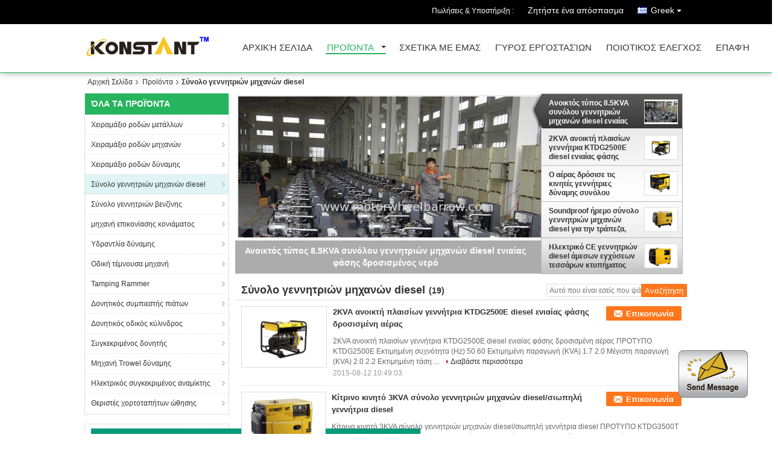

--- FILE ---
content_type: text/html
request_url: https://greek.metalwheelbarrow.com/supplier-88690-diesel-engine-generator-set
body_size: 15506
content:

<!DOCTYPE html>
<html>
<head>
	<meta charset="utf-8">
	<meta http-equiv="X-UA-Compatible" content="IE=edge">
	<meta name="viewport" content="width=device-width, initial-scale=1">
    <link rel="alternate" href="//m.metalwheelbarrow.com/supplier-88690-diesel-engine-generator-set" media="only screen and (max-width: 640px)" />
<script type="text/javascript">
/*<![CDATA[*/
var query_string = ["Products","Show",88690];
var customtplcolor = 99703;
/*]]>*/
</script>
<title>Σύνολο γεννητριών μηχανών diesel στις πωλήσεις  - Ποιότητα Σύνολο γεννητριών μηχανών diesel προμηθευτής</title>
    <meta name="keywords" content="Σύνολο γεννητριών μηχανών diesel, Σύνολο γεννητριών μηχανών diesel προμηθευτής, Σύνολο γεννητριών μηχανών diesel στις πωλήσεις, Σύνολο γεννητριών μηχανών diesel εξαγωγέας" />
    <meta name="description" content="Σύνολο γεννητριών μηχανών diesel, μπορείτε Αγορά καλής ποιότητας Σύνολο γεννητριών μηχανών diesel , είμαστε Σύνολο γεννητριών μηχανών diesel διανομέας & Σύνολο γεννητριών μηχανών diesel κατασκευαστής από την Κίνα αγορά." />
    <link type="text/css" rel="stylesheet"
          href="/images/global.css" media="all">
    <link type="text/css" rel="stylesheet"
          href="/photo/metalwheelbarrow/sitetpl/style/common.css" media="all">
    <script type="text/javascript" src="/js/jquery.js"></script>
    <script type="text/javascript" src="/js/common.js"></script>
</head>
<body>
	<div id="floatAd" style="width:115px; z-index: 99999;position:absolute;right:40px;bottom:60px;
	height:79px;		">
		<form method="post"
		      onSubmit="return changeAction(this,'/contactnow.html');">
			<input type="hidden" name="pid" value=""/>
			<input alt='Να στείλετε μήνυμα' onclick="this.blur()" type="image"
			       src="/images/floatimage_1.gif"/>
		</form>

			</div>
<div class="cont_header cont_header_01">
  <style>
.f_header_main_raq .select_language dt div:hover,
.f_header_main_raq .select_language dt div:hover
 {
    color: #ce7500;;
    text-decoration: underline;
}
.f_header_main_raq .select_language dt div{
    color: #333;
}
</style>
<div class="f_header_main_raq">
        <div class="head_top">
        <div class="head_top_inner">
                        <span class="tel_num">Πωλήσεις &amp; Υποστήριξη : <font id="hourZone"></font> </span>
                        <a class="raq" target="_blank" title="WUXI KONSTANT POWER TECH CO.,LTD" href="/contactnow.html">Ζητήστε ένα απόσπασμα</a>                                        <div class="select_language_wrap" id="selectlang">
                                        <a id="tranimg" href="javascript:void(0)"   class="ope greek">Greek<span class="w_arrow"></span>
                    </a>
                    <dl class="select_language">
                                                    <dt class="english">
                                    
                                                    <a rel="nofollow" title="Κίνα καλής ποιότητας Χειραμάξιο ροδών μετάλλων  on πωλήσεις" href="https://www.metalwheelbarrow.com/">English</a>                                                    </dt>
                                                    <dt class="french">
                                    
                                                    <a rel="nofollow" title="Κίνα καλής ποιότητας Χειραμάξιο ροδών μετάλλων  on πωλήσεις" href="https://french.metalwheelbarrow.com/">French</a>                                                    </dt>
                                                    <dt class="german">
                                    
                                                    <a rel="nofollow" title="Κίνα καλής ποιότητας Χειραμάξιο ροδών μετάλλων  on πωλήσεις" href="https://german.metalwheelbarrow.com/">German</a>                                                    </dt>
                                                    <dt class="italian">
                                    
                                                    <a rel="nofollow" title="Κίνα καλής ποιότητας Χειραμάξιο ροδών μετάλλων  on πωλήσεις" href="https://italian.metalwheelbarrow.com/">Italian</a>                                                    </dt>
                                                    <dt class="russian">
                                    
                                                    <a rel="nofollow" title="Κίνα καλής ποιότητας Χειραμάξιο ροδών μετάλλων  on πωλήσεις" href="https://russian.metalwheelbarrow.com/">Russian</a>                                                    </dt>
                                                    <dt class="spanish">
                                    
                                                    <a rel="nofollow" title="Κίνα καλής ποιότητας Χειραμάξιο ροδών μετάλλων  on πωλήσεις" href="https://spanish.metalwheelbarrow.com/">Spanish</a>                                                    </dt>
                                                    <dt class="portuguese">
                                    
                                                    <a rel="nofollow" title="Κίνα καλής ποιότητας Χειραμάξιο ροδών μετάλλων  on πωλήσεις" href="https://portuguese.metalwheelbarrow.com/">Portuguese</a>                                                    </dt>
                                                    <dt class="dutch">
                                    
                                                    <a rel="nofollow" title="Κίνα καλής ποιότητας Χειραμάξιο ροδών μετάλλων  on πωλήσεις" href="https://dutch.metalwheelbarrow.com/">Dutch</a>                                                    </dt>
                                                    <dt class="greek">
                                    
                                                    <a rel="nofollow" title="Κίνα καλής ποιότητας Χειραμάξιο ροδών μετάλλων  on πωλήσεις" href="https://greek.metalwheelbarrow.com/">Greek</a>                                                    </dt>
                                                    <dt class="japanese">
                                    
                                                    <a rel="nofollow" title="Κίνα καλής ποιότητας Χειραμάξιο ροδών μετάλλων  on πωλήσεις" href="https://japanese.metalwheelbarrow.com/">Japanese</a>                                                    </dt>
                                                    <dt class="korean">
                                    
                                                    <a rel="nofollow" title="Κίνα καλής ποιότητας Χειραμάξιο ροδών μετάλλων  on πωλήσεις" href="https://korean.metalwheelbarrow.com/">Korean</a>                                                    </dt>
                                            </dl>
                </div>
                    </div>
    </div>
    <div class="head_bottom" id="head_menu">
        <a title="Κίνα Χειραμάξιο ροδών μετάλλων κατασκευαστής" href="//greek.metalwheelbarrow.com"><img class="logo_wrap" onerror="$(this).parent().hide();" src="/logo.gif" alt="Κίνα Χειραμάξιο ροδών μετάλλων κατασκευαστής" /></a>        <ul>
                                                                <li id="headHome" class="cur">
                        <a class="nav_a" target="_self" title="WUXI KONSTANT POWER TECH CO.,LTD" href="/">Αρχική Σελίδα</a>                    </li>
                                                                                <li id="productLi" >
                        <a class="nav_a" target="_self" title="WUXI KONSTANT POWER TECH CO.,LTD" href="/products.html">Προϊόντα</a>                        <div class="products">
                                                            <a title="Χειραμάξιο ροδών μετάλλων" href="/supplier-103758-metal-wheel-barrow">Χειραμάξιο ροδών μετάλλων</a>                                                            <a title="Χειραμάξιο ροδών μηχανών" href="/supplier-88685-motor-wheel-barrow">Χειραμάξιο ροδών μηχανών</a>                                                            <a title="Χειραμάξιο ροδών δύναμης" href="/supplier-95473-power-wheel-barrow">Χειραμάξιο ροδών δύναμης</a>                                                            <a title="Σύνολο γεννητριών μηχανών diesel" href="/supplier-88690-diesel-engine-generator-set">Σύνολο γεννητριών μηχανών diesel</a>                                                            <a title="Σύνολο γεννητριών βενζίνης" href="/supplier-88689-gasoline-generator-set">Σύνολο γεννητριών βενζίνης</a>                                                            <a title="μηχανή επικονίασης κονιάματος" href="/supplier-88686-mortar-plastering-machine">μηχανή επικονίασης κονιάματος</a>                                                            <a title="Υδραντλία δύναμης" href="/supplier-88696-power-water-pump">Υδραντλία δύναμης</a>                                                            <a title="Οδική τέμνουσα μηχανή" href="/supplier-88687-road-cutting-machine">Οδική τέμνουσα μηχανή</a>                                                            <a title="Tamping Rammer" href="/supplier-88688-tamping-rammer">Tamping Rammer</a>                                                            <a title="Δονητικός συμπιεστής πιάτων" href="/supplier-88691-vibratory-plate-compactor">Δονητικός συμπιεστής πιάτων</a>                                                            <a title="Δονητικός οδικός κύλινδρος" href="/supplier-88692-vibratory-road-roller">Δονητικός οδικός κύλινδρος</a>                                                            <a title="Συγκεκριμένος δονητής" href="/supplier-88693-concrete-vibrator">Συγκεκριμένος δονητής</a>                                                            <a title="Μηχανή Trowel δύναμης" href="/supplier-88694-power-trowel-machine">Μηχανή Trowel δύναμης</a>                                                            <a title="Ηλεκτρικός συγκεκριμένος αναμίκτης" href="/supplier-88695-electric-concrete-mixer">Ηλεκτρικός συγκεκριμένος αναμίκτης</a>                                                            <a title="Θεριστές χορτοταπήτων ώθησης" href="/supplier-88697-push-lawn-mowers">Θεριστές χορτοταπήτων ώθησης</a>                                                    </div>
                    </li>
                                                                                <li id="headAboutUs" >
                        <a class="nav_a" target="_self" title="WUXI KONSTANT POWER TECH CO.,LTD" href="/aboutus.html">Σχετικά με εμάς</a>                    </li>
                                                                                <li id="headFactorytour" >
                        <a class="nav_a" target="_self" title="WUXI KONSTANT POWER TECH CO.,LTD" href="/factory.html">Γύρος εργοστασίων</a>                    </li>
                                                                                <li id="headQualityControl" >
                        <a class="nav_a" target="_self" title="WUXI KONSTANT POWER TECH CO.,LTD" href="/quality.html">Ποιοτικός έλεγχος</a>                    </li>
                                                                                <li id="headContactUs" >
                        <a class="nav_a" target="_self" title="WUXI KONSTANT POWER TECH CO.,LTD" href="/contactus.html">επαφή</a>                    </li>
                                                                </ul>
    </div>
    <div class="clearfix"></div>
</div>

<script>
    if (window.addEventListener) {
        window.addEventListener("load", function() {
            f_headmenucur();
            if (document.getElementById("tranimg")) {
                $(document).click(function(event) {
                    if (event.currentTarget.activeElement.id != 'tranimg') {
                        $('.select_language').hide();
                    }
                });
            }
            $("#productLi").mouseover(function() {
                $(this).children(".products").show();
            })
            $("#productLi").mouseout(function() {
                $(this).children(".products").hide();
            })

            if ((typeof(show_f_header_main_dealZoneHour) != "undefined") && show_f_header_main_dealZoneHour) {
                f_header_main_dealZoneHour(
                    "00",
                    "8",
                    "00",
                    "17",
                    "",
                    "");
            }
        }, false);
    } else {
        window.attachEvent("onload", function() {
            f_headmenucur();
            if (document.getElementById("tranimg")) {
                $(document).click(function(event) {
                    if (event.currentTarget.activeElement.id != 'tranimg') {
                        $('.select_language').hide();
                    }
                });
            }
            $("#productLi").mouseover(function() {
                $(this).children(".products").show();
            })
            $("#productLi").mouseout(function() {
                $(this).children(".products").hide();
            })

            if ((typeof(show_f_header_main_dealZoneHour) != "undefined") && show_f_header_main_dealZoneHour) {
                f_header_main_dealZoneHour(
                    "00",
                    "8",
                    "00",
                    "17",
                    "",
                    "");
            }
        });
    }
    if (document.getElementById("tranimg").addEventListener) {
        document.getElementById("tranimg").addEventListener("click", function(event) {
            f_header_main_float_selectLanguage(event);
        }, false);
    } else {
        document.getElementById("tranimg").attachEvent("click", function(event) {
            f_header_main_float_selectLanguage(event);
        });
    }
</script>


<!-- 视频停止 -->
<script>
    $(function($) {
        var scroll = true
        var isUpScroll = false; //记录滚动条滚动方向
        $(window).scroll(function() {
            if (scroll) {
                scroll = false;
                setTimeout(() => {

                    //滚动条滚动方向判断
                    var scrollDirectionFunc = function(e) {
                        e = e || window.event;
                        if (e.wheelDelta) { //判断浏览器IE，谷歌滑轮事件
                            if (e.wheelDelta > 0) { //当滑轮向上滚动时
                                isUpScroll = true;
                            }
                            if (e.wheelDelta < 0) { //当滑轮向下滚动时
                                isUpScroll = false;
                            }
                        } else if (e.detail) { //Firefox滑轮事件
                            if (e.detail > 0) { //当滑轮向下滚动时
                                isUpScroll = false;
                            }
                            if (e.detail < 0) { //当滑轮向上滚动时
                                isUpScroll = true;
                            }
                        }
                    };
                    if (document.attachEvent) {
                        document.attachEvent('onmousewheel', scrollDirectionFunc);
                    }
                    //Firefox使用addEventListener添加滚轮事件
                    if (document.addEventListener) { //firefox
                        document.addEventListener('DOMMouseScroll', scrollDirectionFunc, false);
                    }
                    //Safari与Chrome属于同一类型
                    window.onmousewheel = document.onmousewheel = scrollDirectionFunc;
                    var wTop = $(window).height();
                    var dTop = $(document).scrollTop();
                    console.log($("video"))

                    $("video").each(function(index) {
                        let domTOP = $(this).offset().top
                        let domHeight = $(this).height()
                        console.log(isUpScroll, domTOP > dTop, domTOP < wTop + dTop)
                        if (!isUpScroll && domTOP + domHeight > dTop && domTOP + domHeight < wTop + dTop) {
                            $(this).get(0).play()
                        } else if (isUpScroll && domTOP > dTop && domTOP < wTop + dTop) {
                            $(this).get(0).play()
                        } else {
                            $(this).get(0).pause()

                        }
                    })
                    scroll = true;
                }, 310);
            }

        });
    })
</script>
</div>
<div class="cont_main_box cont_main_box5">
    <div class="cont_main_box_inner">
        <div class="f_header_breadcrumb">
    <a title="" href="/">Αρχική Σελίδα</a>    <a title="" href="/products.html">Προϊόντα</a><h2 class="index-bread" >Σύνολο γεννητριών μηχανών diesel</h2></div>
         <div class="cont_main_n">
            <div class="cont_main_n_inner">
                
<div class="n_menu_list">
    <div class="main_title"><span class="main_con">Όλα τα Προϊόντα</span></div>
            <div class="item ">
            <strong>
                
                <a title="Κίνα Χειραμάξιο ροδών μετάλλων  on πωλήσεις" href="/supplier-103758-metal-wheel-barrow">Χειραμάξιο ροδών μετάλλων</a>
                                                    <span class="num">(15)</span>
                            </strong>
                                </div>
            <div class="item ">
            <strong>
                
                <a title="Κίνα Χειραμάξιο ροδών μηχανών  on πωλήσεις" href="/supplier-88685-motor-wheel-barrow">Χειραμάξιο ροδών μηχανών</a>
                                                    <span class="num">(36)</span>
                            </strong>
                                </div>
            <div class="item ">
            <strong>
                
                <a title="Κίνα Χειραμάξιο ροδών δύναμης  on πωλήσεις" href="/supplier-95473-power-wheel-barrow">Χειραμάξιο ροδών δύναμης</a>
                                                    <span class="num">(30)</span>
                            </strong>
                                </div>
            <div class="item active">
            <strong>
                
                <a title="Κίνα Σύνολο γεννητριών μηχανών diesel  on πωλήσεις" href="/supplier-88690-diesel-engine-generator-set">Σύνολο γεννητριών μηχανών diesel</a>
                                                    <span class="num">(19)</span>
                            </strong>
                                </div>
            <div class="item ">
            <strong>
                
                <a title="Κίνα Σύνολο γεννητριών βενζίνης  on πωλήσεις" href="/supplier-88689-gasoline-generator-set">Σύνολο γεννητριών βενζίνης</a>
                                                    <span class="num">(7)</span>
                            </strong>
                                </div>
            <div class="item ">
            <strong>
                
                <a title="Κίνα μηχανή επικονίασης κονιάματος  on πωλήσεις" href="/supplier-88686-mortar-plastering-machine">μηχανή επικονίασης κονιάματος</a>
                                                    <span class="num">(5)</span>
                            </strong>
                                </div>
            <div class="item ">
            <strong>
                
                <a title="Κίνα Υδραντλία δύναμης  on πωλήσεις" href="/supplier-88696-power-water-pump">Υδραντλία δύναμης</a>
                                                    <span class="num">(9)</span>
                            </strong>
                                </div>
            <div class="item ">
            <strong>
                
                <a title="Κίνα Οδική τέμνουσα μηχανή  on πωλήσεις" href="/supplier-88687-road-cutting-machine">Οδική τέμνουσα μηχανή</a>
                                                    <span class="num">(12)</span>
                            </strong>
                                </div>
            <div class="item ">
            <strong>
                
                <a title="Κίνα Tamping Rammer  on πωλήσεις" href="/supplier-88688-tamping-rammer">Tamping Rammer</a>
                                                    <span class="num">(7)</span>
                            </strong>
                                </div>
            <div class="item ">
            <strong>
                
                <a title="Κίνα Δονητικός συμπιεστής πιάτων  on πωλήσεις" href="/supplier-88691-vibratory-plate-compactor">Δονητικός συμπιεστής πιάτων</a>
                                                    <span class="num">(14)</span>
                            </strong>
                                </div>
            <div class="item ">
            <strong>
                
                <a title="Κίνα Δονητικός οδικός κύλινδρος  on πωλήσεις" href="/supplier-88692-vibratory-road-roller">Δονητικός οδικός κύλινδρος</a>
                                                    <span class="num">(7)</span>
                            </strong>
                                </div>
            <div class="item ">
            <strong>
                
                <a title="Κίνα Συγκεκριμένος δονητής  on πωλήσεις" href="/supplier-88693-concrete-vibrator">Συγκεκριμένος δονητής</a>
                                                    <span class="num">(9)</span>
                            </strong>
                                </div>
            <div class="item ">
            <strong>
                
                <a title="Κίνα Μηχανή Trowel δύναμης  on πωλήσεις" href="/supplier-88694-power-trowel-machine">Μηχανή Trowel δύναμης</a>
                                                    <span class="num">(6)</span>
                            </strong>
                                </div>
            <div class="item ">
            <strong>
                
                <a title="Κίνα Ηλεκτρικός συγκεκριμένος αναμίκτης  on πωλήσεις" href="/supplier-88695-electric-concrete-mixer">Ηλεκτρικός συγκεκριμένος αναμίκτης</a>
                                                    <span class="num">(6)</span>
                            </strong>
                                </div>
            <div class="item ">
            <strong>
                
                <a title="Κίνα Θεριστές χορτοταπήτων ώθησης  on πωλήσεις" href="/supplier-88697-push-lawn-mowers">Θεριστές χορτοταπήτων ώθησης</a>
                                                    <span class="num">(7)</span>
                            </strong>
                                </div>
    </div>

                

                    <div class="n_certificate_list">
                        <div class="certificate_con">
            <a target="_blank" title="καλής ποιότητας Χειραμάξιο ροδών μετάλλων για τις πωλήσεις" href="//greek.metalwheelbarrow.com/photo/qd12047917-wuxi_konstant_power_tech_co_ltd.jpg"><img src="//greek.metalwheelbarrow.com/photo/qm12047917-wuxi_konstant_power_tech_co_ltd.jpg" alt="καλής ποιότητας Χειραμάξιο ροδών μηχανών για τις πωλήσεις" /></a>        </div>
            <div class="certificate_con">
            <a target="_blank" title="καλής ποιότητας Χειραμάξιο ροδών μετάλλων για τις πωλήσεις" href="//greek.metalwheelbarrow.com/photo/qd12047921-wuxi_konstant_power_tech_co_ltd.jpg"><img src="//greek.metalwheelbarrow.com/photo/qm12047921-wuxi_konstant_power_tech_co_ltd.jpg" alt="καλής ποιότητας Χειραμάξιο ροδών μηχανών για τις πωλήσεις" /></a>        </div>
            <div class="clearfix"></div>
    </div>                <div class="n_message_list">
                <div class="message_detail " >
            <div class="con">
                Ο γαμπρός μου είναι οικοδόμος, και εντυπωσιάστηκε από το είδος των φορτίων που επέτρεψε σε τον για να κινηθεί γρήγορα.                 
            </div>
            <p class="writer">
                —— Alan Batson            </p>
        </div>
            <div class="message_detail " >
            <div class="con">
                Αναρριχείται εύκολα στις πιό απότομες ζώνες ασφαλείας μας, μπορεί να διαβεί στενός singletrack και είναι εξαιρετικά ευχείριστο. Δεν μπορώ να θυμηθώ πώς διαχειριστήκαμε χωρίς το!                 
            </div>
            <p class="writer">
                —— Tim Batist            </p>
        </div>
            <div class="message_detail last_message" >
            <div class="con">
                Είναι αρκετά μικρό να περάσει μια μικρή πύλη αλλά ικανός να χειριστεί ένα καλό φορτίο. Τρέχει επίσης τώρα όπως όταν πρώτα αγοράζεται. Δεν είχε ποτέ οποιοδήποτε πρόβλημα με το.                 
            </div>
            <p class="writer">
                —— Carlindo Fialho            </p>
        </div>
    </div>


                <div class="n_contact_box">
	<dl class="l_msy">
		<dd>Είμαι Online Chat Now</dd>
		<dt>
                        				<div class="two"><a href="skype:konstantpm?call"></a></div>                                                		</dt>
	</dl>
	<div class="btn-wrap">
		<form
				onSubmit="return changeAction(this,'/contactnow.html');"
				method="POST" target="_blank">
			<input type="hidden" name="pid" value="0"/>
			<input type="submit" name="submit" value="Επικοινωνία" class="btn submit_btn" style="background:#ff771c url(/images/css-sprite.png) -255px -213px;color:#fff;border-radius:2px;padding:2px 18px 2px 40px;width:auto;height:2em;">
		</form>
	</div>
</div>
<script>
    function n_contact_box_ready() {
        if (typeof(changeAction) == "undefined") {
            changeAction = function (formname, url) {
                formname.action = url;
            }
        }
    }
    if(window.addEventListener){
        window.addEventListener("load",n_contact_box_ready,false);
    }
    else{
        window.attachEvent("onload",n_contact_box_ready);
    }
</script>

            </div>
        </div>
        <div class="cont_main_no">
            <div class="cont_main_no_inner">
                <script>
	var no_product_flashcate_peter = {"id": -1};
	var no_product_flashcate_max = 5;

	var no_product_flashcate_timeid = 0;
	$(function() {
		no_product_flashcate_autoChange();
	});
	function no_product_flashcate_change_img(count, img, is_id) {
		no_product_flashcate_closeallcss();
		if (is_id && no_product_flashcate_timeid) {
			clearTimeout(no_product_flashcate_timeid);
		}
		$("#no_product_flashcate_li" + count).addClass("cur textf");
		$("#no_product_flashcate_a" + count).removeClass();

		var loadimage = new Image();
		loadimage.onload = function () {
			$("#no_product_flashcate_indexpic").attr("src", $("#no_product_flashcate_hidden" + count + " img").attr('src'));
		}
		loadimage.src = $("#no_product_flashcate_hidden" + count + " img").attr('src');

		if (document.getElementById("no_product_flashcate_indexb")) {
			$("#no_product_flashcate_indexb").text($("#no_product_flashcate_a" + count).text());
		}
		$("#no_product_flashcate_indexhref").attr("href", $("#no_product_flashcate_hidden" + count).attr('href'));
		$("#no_product_flashcate_indexhref").attr("title", $("#no_product_flashcate_hidden" + count).attr('title'));
		$("#no_product_flashcate_indexpic").attr("alt", $("#no_product_flashcate_hidden" + count + " img").attr('alt'));
		no_product_flashcate_peter.id = count;
	}
	function no_product_flashcate_closeallcss() {
		for (var i = 0; i < no_product_flashcate_max; i++) {
			$("#no_product_flashcate_li" + i).removeClass();
			$("#no_product_flashcate_a" + i).addClass('b');
		}
	}
	function no_product_flashcate_start_change() {
		no_product_flashcate_timeid = setTimeout("no_product_flashcate_autoChange()", 5000);
	}
</script>

<div class="no_product_flash">
	<table cellpadding="0" cellspacing="0" width="100%">
		<tr>
			<td class="r_f_i_wrap">
				<div class="r_f_i textf">
					<table width="100%" height="100%">
						<tbody>
						<tr>
							<td class="img_td">
                                <a id="no_product_flashcate_indexhref" title="Κίνα Ανοικτός τύπος 8.5KVA συνόλου γεννητριών μηχανών diesel ενιαίας φάσης δροσισμένος νερό καλής ποιότητας" href="/sale-5317187-single-phase-water-cooled-diesel-engine-generator-set-open-type-8-5kva.html"><img id="no_product_flashcate_indexpic" alt="Κίνα Ανοικτός τύπος 8.5KVA συνόλου γεννητριών μηχανών diesel ενιαίας φάσης δροσισμένος νερό διανομέας" class="lazyi" data-original="//greek.metalwheelbarrow.com/photo/pt8406186-single_phase_water_cooled_diesel_engine_generator_set_open_type_8_5kva.jpg" src="/images/load_icon.gif" /></a>							</td>
						</tr>
						</tbody>
					</table>
				</div>
				<div class="product_name">
					<b id="no_product_flashcate_indexb">Ανοικτός τύπος 8.5KVA συνόλου γεννητριών μηχανών diesel ενιαίας φάσης δροσισμένος νερό</b>
				</div>
			</td>
			<td class="r_f_l_wrap">
				<ul class="r_f_l ">
					                        <li class="textf cur" id="no_product_flashcate_li0">
                            <a id="no_product_flashcate_hidden0" style="display:none" title="Κίνα Ανοικτός τύπος 8.5KVA συνόλου γεννητριών μηχανών diesel ενιαίας φάσης δροσισμένος νερό καλής ποιότητας" href="/sale-5317187-single-phase-water-cooled-diesel-engine-generator-set-open-type-8-5kva.html"><img style="display:none" alt="Κίνα Ανοικτός τύπος 8.5KVA συνόλου γεννητριών μηχανών diesel ενιαίας φάσης δροσισμένος νερό διανομέας" class="lazyi" data-original="//greek.metalwheelbarrow.com/photo/pt8406186-single_phase_water_cooled_diesel_engine_generator_set_open_type_8_5kva.jpg" src="/images/load_icon.gif" /></a>							<table onmouseover="no_product_flashcate_change_img(0,this.parentNode,1)" onmouseout="no_product_flashcate_start_change()">
								<tbody>
								<tr>
									<td class="pro_name_wrap">
									<span>
										<a id="no_product_flashcate_a0" title="Κίνα Ανοικτός τύπος 8.5KVA συνόλου γεννητριών μηχανών diesel ενιαίας φάσης δροσισμένος νερό κατασκευαστής" href="/sale-5317187-single-phase-water-cooled-diesel-engine-generator-set-open-type-8-5kva.html">Ανοικτός τύπος 8.5KVA συνόλου γεννητριών μηχανών diesel ενιαίας φάσης δροσισμένος νερό</a>									</span>
									</td>
									<td width="58">
										<div class="box_img_y">
											<table class="img_y" cellpadding="0" cellspacing="0">
												<tbody>
												<tr>
													<td valign="middle" align="center">
														<img alt="Κίνα Ανοικτός τύπος 8.5KVA συνόλου γεννητριών μηχανών diesel ενιαίας φάσης δροσισμένος νερό εξαγωγέας" class="lazyi" data-original="//greek.metalwheelbarrow.com/photo/pm8406186-single_phase_water_cooled_diesel_engine_generator_set_open_type_8_5kva.jpg" src="/images/load_icon.gif" />													</td>
												</tr>
												</tbody>
											</table>
										</div>
									</td>
								</tr>
								</tbody>
							</table>
						</li>
					                        <li class="" id="no_product_flashcate_li1">
                            <a id="no_product_flashcate_hidden1" style="display:none" title="Κίνα 2KVA ανοικτή πλαισίων γεννήτρια KTDG2500E diesel ενιαίας φάσης δροσισμένη αέρας καλής ποιότητας" href="/sale-5280415-2kva-open-frame-single-phase-air-cooled-diesel-generator-ktdg2500e.html"><img style="display:none" alt="Κίνα 2KVA ανοικτή πλαισίων γεννήτρια KTDG2500E diesel ενιαίας φάσης δροσισμένη αέρας διανομέας" class="lazyi" data-original="//greek.metalwheelbarrow.com/photo/pt8392980-2kva_open_frame_single_phase_air_cooled_diesel_generator_ktdg2500e.jpg" src="/images/load_icon.gif" /></a>							<table onmouseover="no_product_flashcate_change_img(1,this.parentNode,1)" onmouseout="no_product_flashcate_start_change()">
								<tbody>
								<tr>
									<td class="pro_name_wrap">
									<span>
										<a id="no_product_flashcate_a1" title="Κίνα 2KVA ανοικτή πλαισίων γεννήτρια KTDG2500E diesel ενιαίας φάσης δροσισμένη αέρας κατασκευαστής" href="/sale-5280415-2kva-open-frame-single-phase-air-cooled-diesel-generator-ktdg2500e.html">2KVA ανοικτή πλαισίων γεννήτρια KTDG2500E diesel ενιαίας φάσης δροσισμένη αέρας</a>									</span>
									</td>
									<td width="58">
										<div class="box_img_y">
											<table class="img_y" cellpadding="0" cellspacing="0">
												<tbody>
												<tr>
													<td valign="middle" align="center">
														<img alt="Κίνα 2KVA ανοικτή πλαισίων γεννήτρια KTDG2500E diesel ενιαίας φάσης δροσισμένη αέρας εξαγωγέας" class="lazyi" data-original="//greek.metalwheelbarrow.com/photo/pm8392980-2kva_open_frame_single_phase_air_cooled_diesel_generator_ktdg2500e.jpg" src="/images/load_icon.gif" />													</td>
												</tr>
												</tbody>
											</table>
										</div>
									</td>
								</tr>
								</tbody>
							</table>
						</li>
					                        <li class="" id="no_product_flashcate_li2">
                            <a id="no_product_flashcate_hidden2" style="display:none" title="Κίνα Ο αέρας δρόσισε τις κινητές γεννήτριες δύναμης συνόλου γεννητριών μηχανών diesel/diesel για το σπίτι καλής ποιότητας" href="/sale-5279801-air-cooled-mobile-diesel-engine-generator-set-diesel-power-generators-for-home.html"><img style="display:none" alt="Κίνα Ο αέρας δρόσισε τις κινητές γεννήτριες δύναμης συνόλου γεννητριών μηχανών diesel/diesel για το σπίτι διανομέας" class="lazyi" data-original="//greek.metalwheelbarrow.com/photo/pt8307318-air_cooled_mobile_diesel_engine_generator_set_diesel_power_generators_for_home.jpg" src="/images/load_icon.gif" /></a>							<table onmouseover="no_product_flashcate_change_img(2,this.parentNode,1)" onmouseout="no_product_flashcate_start_change()">
								<tbody>
								<tr>
									<td class="pro_name_wrap">
									<span>
										<a id="no_product_flashcate_a2" title="Κίνα Ο αέρας δρόσισε τις κινητές γεννήτριες δύναμης συνόλου γεννητριών μηχανών diesel/diesel για το σπίτι κατασκευαστής" href="/sale-5279801-air-cooled-mobile-diesel-engine-generator-set-diesel-power-generators-for-home.html">Ο αέρας δρόσισε τις κινητές γεννήτριες δύναμης συνόλου γεννητριών μηχανών diesel/diesel για το σπίτι</a>									</span>
									</td>
									<td width="58">
										<div class="box_img_y">
											<table class="img_y" cellpadding="0" cellspacing="0">
												<tbody>
												<tr>
													<td valign="middle" align="center">
														<img alt="Κίνα Ο αέρας δρόσισε τις κινητές γεννήτριες δύναμης συνόλου γεννητριών μηχανών diesel/diesel για το σπίτι εξαγωγέας" class="lazyi" data-original="//greek.metalwheelbarrow.com/photo/pm8307318-air_cooled_mobile_diesel_engine_generator_set_diesel_power_generators_for_home.jpg" src="/images/load_icon.gif" />													</td>
												</tr>
												</tbody>
											</table>
										</div>
									</td>
								</tr>
								</tbody>
							</table>
						</li>
					                        <li class="" id="no_product_flashcate_li3">
                            <a id="no_product_flashcate_hidden3" style="display:none" title="Κίνα Soundproof ήρεμο σύνολο γεννητριών μηχανών diesel για την τράπεζα, νοσοκομείο, σταθμός τρένου καλής ποιότητας" href="/sale-5280278-soundproof-quiet-diesel-engine-generator-set-for-bank-hospital-train-station.html"><img style="display:none" alt="Κίνα Soundproof ήρεμο σύνολο γεννητριών μηχανών diesel για την τράπεζα, νοσοκομείο, σταθμός τρένου διανομέας" class="lazyi" data-original="//greek.metalwheelbarrow.com/photo/pt8392964-soundproof_quiet_diesel_engine_generator_set_for_bank_hospital_train_station.jpg" src="/images/load_icon.gif" /></a>							<table onmouseover="no_product_flashcate_change_img(3,this.parentNode,1)" onmouseout="no_product_flashcate_start_change()">
								<tbody>
								<tr>
									<td class="pro_name_wrap">
									<span>
										<a id="no_product_flashcate_a3" title="Κίνα Soundproof ήρεμο σύνολο γεννητριών μηχανών diesel για την τράπεζα, νοσοκομείο, σταθμός τρένου κατασκευαστής" href="/sale-5280278-soundproof-quiet-diesel-engine-generator-set-for-bank-hospital-train-station.html">Soundproof ήρεμο σύνολο γεννητριών μηχανών diesel για την τράπεζα, νοσοκομείο, σταθμός τρένου</a>									</span>
									</td>
									<td width="58">
										<div class="box_img_y">
											<table class="img_y" cellpadding="0" cellspacing="0">
												<tbody>
												<tr>
													<td valign="middle" align="center">
														<img alt="Κίνα Soundproof ήρεμο σύνολο γεννητριών μηχανών diesel για την τράπεζα, νοσοκομείο, σταθμός τρένου εξαγωγέας" class="lazyi" data-original="//greek.metalwheelbarrow.com/photo/pm8392964-soundproof_quiet_diesel_engine_generator_set_for_bank_hospital_train_station.jpg" src="/images/load_icon.gif" />													</td>
												</tr>
												</tbody>
											</table>
										</div>
									</td>
								</tr>
								</tbody>
							</table>
						</li>
					                        <li class="" id="no_product_flashcate_li4">
                            <a id="no_product_flashcate_hidden4" style="display:none" title="Κίνα Ηλεκτρικό CE γεννητριών diesel άμεσων εγχύσεων τεσσάρων κτυπήματος εγκεκριμένο καλής ποιότητας" href="/sale-5279777-four-stroke-direct-injection-diesel-electric-generator-ce-approved.html"><img style="display:none" alt="Κίνα Ηλεκτρικό CE γεννητριών diesel άμεσων εγχύσεων τεσσάρων κτυπήματος εγκεκριμένο διανομέας" class="lazyi" data-original="//greek.metalwheelbarrow.com/photo/pt8305700-four_stroke_direct_injection_diesel_electric_generator_ce_approved.jpg" src="/images/load_icon.gif" /></a>							<table onmouseover="no_product_flashcate_change_img(4,this.parentNode,1)" onmouseout="no_product_flashcate_start_change()">
								<tbody>
								<tr>
									<td class="pro_name_wrap">
									<span>
										<a id="no_product_flashcate_a4" title="Κίνα Ηλεκτρικό CE γεννητριών diesel άμεσων εγχύσεων τεσσάρων κτυπήματος εγκεκριμένο κατασκευαστής" href="/sale-5279777-four-stroke-direct-injection-diesel-electric-generator-ce-approved.html">Ηλεκτρικό CE γεννητριών diesel άμεσων εγχύσεων τεσσάρων κτυπήματος εγκεκριμένο</a>									</span>
									</td>
									<td width="58">
										<div class="box_img_y">
											<table class="img_y" cellpadding="0" cellspacing="0">
												<tbody>
												<tr>
													<td valign="middle" align="center">
														<img alt="Κίνα Ηλεκτρικό CE γεννητριών diesel άμεσων εγχύσεων τεσσάρων κτυπήματος εγκεκριμένο εξαγωγέας" class="lazyi" data-original="//greek.metalwheelbarrow.com/photo/pm8305700-four_stroke_direct_injection_diesel_electric_generator_ce_approved.jpg" src="/images/load_icon.gif" />													</td>
												</tr>
												</tbody>
											</table>
										</div>
									</td>
								</tr>
								</tbody>
							</table>
						</li>
									</ul>
			</td>
		</tr>
	</table>
</div>                <div class="no_product_list toggle_product_list">
    <div class="main_title">
        <span class="main_con"><h1><span>Σύνολο γεννητριών μηχανών diesel</span>
        </h1>
        <span class="num">(19)</span></span>
                            <div class="title_other_con">
                                    <form action="" method="POST" onsubmit="return jsWidgetSearch(this,'', 'buy','0');">
	<input type="text" name="keyword" class="text-inner" value="" placeholder="Αυτό που είναι εσείς που ψάχνετε…">
	<input type="submit" name="submit" value="Αναζήτηση" class="btn search_btn" style="vertical-align:top;background-color:#ff771c;background-image:none;color:#fff;border-radius:2px;width:auto;height:22px;line-height:22px;float:left;">
</form>                            </div>
            </div>
    <div class="list_wrap grid_wrap">
                    <div class="item-wrap">
                <table cellpadding="0" cellspacing="0" width="100%">
                    <tbody>
                    <tr>
                        <td class="product_img_td">
                            <a title="Κίνα 2KVA ανοικτή πλαισίων γεννήτρια KTDG2500E diesel ενιαίας φάσης δροσισμένη αέρας εργοστάσιο" href="/sale-5280415-2kva-open-frame-single-phase-air-cooled-diesel-generator-ktdg2500e.html"><img alt="Κίνα 2KVA ανοικτή πλαισίων γεννήτρια KTDG2500E diesel ενιαίας φάσης δροσισμένη αέρας εργοστάσιο" class="lazyi" data-original="//greek.metalwheelbarrow.com/photo/pt8392980-2kva_open_frame_single_phase_air_cooled_diesel_generator_ktdg2500e.jpg" src="/images/load_icon.gif" /></a>                                                    </td>
                        <td>
                            <div class="product_detail">
                                <h2 class="product_name">
                                    <a class="texta4" title="καλής ποιότητας 2KVA ανοικτή πλαισίων γεννήτρια KTDG2500E diesel ενιαίας φάσης δροσισμένη αέρας διανομέας" href="/sale-5280415-2kva-open-frame-single-phase-air-cooled-diesel-generator-ktdg2500e.html">2KVA ανοικτή πλαισίων γεννήτρια KTDG2500E diesel ενιαίας φάσης δροσισμένη αέρας</a>                                    <div class="btn_wrap" style="right:0">
                                                                                                                                 <a title="Επικοινωνία" href="/contactnow.html"
                                               onclick='setinquiryCookie("{\"showproduct\":1,\"pid\":\"5280415\",\"name\":\"2KVA \\u03b1\\u03bd\\u03bf\\u03b9\\u03ba\\u03c4\\u03ae \\u03c0\\u03bb\\u03b1\\u03b9\\u03c3\\u03af\\u03c9\\u03bd \\u03b3\\u03b5\\u03bd\\u03bd\\u03ae\\u03c4\\u03c1\\u03b9\\u03b1 KTDG2500E diesel \\u03b5\\u03bd\\u03b9\\u03b1\\u03af\\u03b1\\u03c2 \\u03c6\\u03ac\\u03c3\\u03b7\\u03c2 \\u03b4\\u03c1\\u03bf\\u03c3\\u03b9\\u03c3\\u03bc\\u03ad\\u03bd\\u03b7 \\u03b1\\u03ad\\u03c1\\u03b1\\u03c2\",\"source_url\":\"\\/sale-5280415-2kva-ktdg2500e-diesel.html\",\"picurl\":\"\\/\\/greek.metalwheelbarrow.com\\/photo\\/pd8392980-2kva_open_frame_single_phase_air_cooled_diesel_generator_ktdg2500e.jpg\",\"propertyDetail\":[[\"\\u03a4\\u03cc\\u03c0\\u03bf\\u03c2 \\u03ba\\u03b1\\u03c4\\u03b1\\u03b3\\u03c9\\u03b3\\u03ae\\u03c2\",\"\\u039a\\u03af\\u03bd\\u03b1 Jiangsu\"],[\"\\u039c\\u03ac\\u03c1\\u03ba\\u03b1\",\"KONSTANT\"]],\"company_name\":null,\"picurl_c\":\"\\/\\/greek.metalwheelbarrow.com\\/photo\\/pc8392980-2kva_open_frame_single_phase_air_cooled_diesel_generator_ktdg2500e.jpg\",\"username\":\"Mrs. Cathy Chen\",\"viewTime\":\"\\u03a4\\u03b5\\u03bb\\u03b5\\u03c5\\u03c4\\u03b1\\u03af\\u03b1 \\u0395\\u03af\\u03c3\\u03bf\\u03b4\\u03bf\\u03c2 : 7 \\u03ce\\u03c1\\u03b5\\u03c2 44 minuts \\u03c0\\u03c1\\u03b9\\u03bd\",\"subject\":\"\\u03a0\\u03b1\\u03c1\\u03b1\\u03ba\\u03b1\\u03bb\\u03bf\\u03cd\\u03bc\\u03b5 \\u03bd\\u03b1 \\u03bc\\u03b1\\u03c2 \\u03c0\\u03c1\\u03bf\\u03c3\\u03c6\\u03bf\\u03c1\\u03ac \\u03c3\\u03b1\\u03c2 2KVA \\u03b1\\u03bd\\u03bf\\u03b9\\u03ba\\u03c4\\u03ae \\u03c0\\u03bb\\u03b1\\u03b9\\u03c3\\u03af\\u03c9\\u03bd \\u03b3\\u03b5\\u03bd\\u03bd\\u03ae\\u03c4\\u03c1\\u03b9\\u03b1 KTDG2500E diesel \\u03b5\\u03bd\\u03b9\\u03b1\\u03af\\u03b1\\u03c2 \\u03c6\\u03ac\\u03c3\\u03b7\\u03c2 \\u03b4\\u03c1\\u03bf\\u03c3\\u03b9\\u03c3\\u03bc\\u03ad\\u03bd\\u03b7 \\u03b1\\u03ad\\u03c1\\u03b1\\u03c2\",\"countrycode\":\"GB\"}");' class="btn submit_4"
                                               style="background:#ff771c url(/images/css-sprite.png) -261px -214px;color:#fff;border-radius:2px;padding:0 13px 0 33px;width:auto;height:24px;line-height:25px;border:0;font-size:13px;display: inline-block;">Επικοινωνία</a>
                                                                               
                                    </div>
                                </h2>
                                <div class="intr hidden_box" style="display:block">2KVA ανοικτή πλαισίων γεννήτρια KTDG2500E diesel ενιαίας φάσης δροσισμένη αέρας ΠΡΟΤΥΠΟ KTDG2500Ε Εκτιμημένη συχνότητα (Hz) 50 60 Εκτιμημένη παραγωγή (KVA) 1.7 2.0 Μέγιστη παραγωγή (KVA) 2.0 2.2 Εκτιμημένη τάση ...                                    <a class="more" title="Κίνα 2KVA ανοικτή πλαισίων γεννήτρια KTDG2500E diesel ενιαίας φάσης δροσισμένη αέρας πωλήσεις" href="/sale-5280415-2kva-open-frame-single-phase-air-cooled-diesel-generator-ktdg2500e.html">Διαβάστε περισσότερα</a>                                                                    </div>
                                                                <span class="time">2015-08-12 10:49:03</span>
                            </div>
                        </td>
                    </tr>
                    </tbody>
                </table>
            </div>
                    <div class="item-wrap">
                <table cellpadding="0" cellspacing="0" width="100%">
                    <tbody>
                    <tr>
                        <td class="product_img_td">
                            <a title="Κίνα Κίτρινο κινητό 3KVA σύνολο γεννητριών μηχανών diesel/σιωπηλή γεννήτρια diesel εργοστάσιο" href="/sale-5280381-yellow-portable-3kva-diesel-engine-generator-set-silent-diesel-generator.html"><img alt="Κίνα Κίτρινο κινητό 3KVA σύνολο γεννητριών μηχανών diesel/σιωπηλή γεννήτρια diesel εργοστάσιο" class="lazyi" data-original="//greek.metalwheelbarrow.com/photo/pt8307939-yellow_portable_3kva_diesel_engine_generator_set_silent_diesel_generator.jpg" src="/images/load_icon.gif" /></a>                                                    </td>
                        <td>
                            <div class="product_detail">
                                <h2 class="product_name">
                                    <a class="texta4" title="καλής ποιότητας Κίτρινο κινητό 3KVA σύνολο γεννητριών μηχανών diesel/σιωπηλή γεννήτρια diesel διανομέας" href="/sale-5280381-yellow-portable-3kva-diesel-engine-generator-set-silent-diesel-generator.html">Κίτρινο κινητό 3KVA σύνολο γεννητριών μηχανών diesel/σιωπηλή γεννήτρια diesel</a>                                    <div class="btn_wrap" style="right:0">
                                                                                                                                 <a title="Επικοινωνία" href="/contactnow.html"
                                               onclick='setinquiryCookie("{\"showproduct\":1,\"pid\":\"5280381\",\"name\":\"\\u039a\\u03af\\u03c4\\u03c1\\u03b9\\u03bd\\u03bf \\u03ba\\u03b9\\u03bd\\u03b7\\u03c4\\u03cc 3KVA \\u03c3\\u03cd\\u03bd\\u03bf\\u03bb\\u03bf \\u03b3\\u03b5\\u03bd\\u03bd\\u03b7\\u03c4\\u03c1\\u03b9\\u03ce\\u03bd \\u03bc\\u03b7\\u03c7\\u03b1\\u03bd\\u03ce\\u03bd diesel\\/\\u03c3\\u03b9\\u03c9\\u03c0\\u03b7\\u03bb\\u03ae \\u03b3\\u03b5\\u03bd\\u03bd\\u03ae\\u03c4\\u03c1\\u03b9\\u03b1 diesel\",\"source_url\":\"\\/sale-5280381-3kva-diesel-diesel.html\",\"picurl\":\"\\/\\/greek.metalwheelbarrow.com\\/photo\\/pd8307939-yellow_portable_3kva_diesel_engine_generator_set_silent_diesel_generator.jpg\",\"propertyDetail\":[[\"\\u03a4\\u03cc\\u03c0\\u03bf\\u03c2 \\u03ba\\u03b1\\u03c4\\u03b1\\u03b3\\u03c9\\u03b3\\u03ae\\u03c2\",\"\\u039a\\u03af\\u03bd\\u03b1 Jiangsu\"],[\"\\u039c\\u03ac\\u03c1\\u03ba\\u03b1\",\"KONSTANT\"]],\"company_name\":null,\"picurl_c\":\"\\/\\/greek.metalwheelbarrow.com\\/photo\\/pc8307939-yellow_portable_3kva_diesel_engine_generator_set_silent_diesel_generator.jpg\",\"username\":\"Mrs. Cathy Chen\",\"viewTime\":\"\\u03a4\\u03b5\\u03bb\\u03b5\\u03c5\\u03c4\\u03b1\\u03af\\u03b1 \\u0395\\u03af\\u03c3\\u03bf\\u03b4\\u03bf\\u03c2 : 4 \\u03ce\\u03c1\\u03b5\\u03c2 44 minuts \\u03c0\\u03c1\\u03b9\\u03bd\",\"subject\":\"\\u03a0\\u03b1\\u03c1\\u03b1\\u03ba\\u03b1\\u03bb\\u03bf\\u03cd\\u03bc\\u03b5 \\u03bd\\u03b1 \\u03bc\\u03b1\\u03c2 \\u03c0\\u03c1\\u03bf\\u03c3\\u03c6\\u03bf\\u03c1\\u03ac \\u03c3\\u03b1\\u03c2 \\u039a\\u03af\\u03c4\\u03c1\\u03b9\\u03bd\\u03bf \\u03ba\\u03b9\\u03bd\\u03b7\\u03c4\\u03cc 3KVA \\u03c3\\u03cd\\u03bd\\u03bf\\u03bb\\u03bf \\u03b3\\u03b5\\u03bd\\u03bd\\u03b7\\u03c4\\u03c1\\u03b9\\u03ce\\u03bd \\u03bc\\u03b7\\u03c7\\u03b1\\u03bd\\u03ce\\u03bd diesel\\/\\u03c3\\u03b9\\u03c9\\u03c0\\u03b7\\u03bb\\u03ae \\u03b3\\u03b5\\u03bd\\u03bd\\u03ae\\u03c4\\u03c1\\u03b9\\u03b1 diesel\",\"countrycode\":\"GB\"}");' class="btn submit_4"
                                               style="background:#ff771c url(/images/css-sprite.png) -261px -214px;color:#fff;border-radius:2px;padding:0 13px 0 33px;width:auto;height:24px;line-height:25px;border:0;font-size:13px;display: inline-block;">Επικοινωνία</a>
                                                                               
                                    </div>
                                </h2>
                                <div class="intr hidden_box" style="display:block">Κίτρινο κινητό 3KVA σύνολο γεννητριών μηχανών diesel/σιωπηλή γεννήτρια diesel ΠΡΟΤΥΠΟ KTDG3500T Εκτιμημένη συχνότητα (Hz) 50 60 Εκτιμημένη παραγωγή (KVA) 2.8 3.2 Μέγιστη παραγωγή (KVA) 3.3 3.8 Εκτιμημένη τάση (...                                    <a class="more" title="Κίνα Κίτρινο κινητό 3KVA σύνολο γεννητριών μηχανών diesel/σιωπηλή γεννήτρια diesel πωλήσεις" href="/sale-5280381-yellow-portable-3kva-diesel-engine-generator-set-silent-diesel-generator.html">Διαβάστε περισσότερα</a>                                                                    </div>
                                                                <span class="time">2015-08-12 10:49:03</span>
                            </div>
                        </td>
                    </tr>
                    </tbody>
                </table>
            </div>
                    <div class="item-wrap">
                <table cellpadding="0" cellspacing="0" width="100%">
                    <tbody>
                    <tr>
                        <td class="product_img_td">
                            <a title="Κίνα Ο αέρας δρόσισε τις κινητές γεννήτριες δύναμης συνόλου γεννητριών μηχανών diesel/diesel για το σπίτι εργοστάσιο" href="/sale-5279801-air-cooled-mobile-diesel-engine-generator-set-diesel-power-generators-for-home.html"><img alt="Κίνα Ο αέρας δρόσισε τις κινητές γεννήτριες δύναμης συνόλου γεννητριών μηχανών diesel/diesel για το σπίτι εργοστάσιο" class="lazyi" data-original="//greek.metalwheelbarrow.com/photo/pt8307318-air_cooled_mobile_diesel_engine_generator_set_diesel_power_generators_for_home.jpg" src="/images/load_icon.gif" /></a>                                                    </td>
                        <td>
                            <div class="product_detail">
                                <h2 class="product_name">
                                    <a class="texta4" title="καλής ποιότητας Ο αέρας δρόσισε τις κινητές γεννήτριες δύναμης συνόλου γεννητριών μηχανών diesel/diesel για το σπίτι διανομέας" href="/sale-5279801-air-cooled-mobile-diesel-engine-generator-set-diesel-power-generators-for-home.html">Ο αέρας δρόσισε τις κινητές γεννήτριες δύναμης συνόλου γεννητριών μηχανών diesel/diesel για το σπίτι</a>                                    <div class="btn_wrap" style="right:0">
                                                                                                                                 <a title="Επικοινωνία" href="/contactnow.html"
                                               onclick='setinquiryCookie("{\"showproduct\":1,\"pid\":\"5279801\",\"name\":\"\\u039f \\u03b1\\u03ad\\u03c1\\u03b1\\u03c2 \\u03b4\\u03c1\\u03cc\\u03c3\\u03b9\\u03c3\\u03b5 \\u03c4\\u03b9\\u03c2 \\u03ba\\u03b9\\u03bd\\u03b7\\u03c4\\u03ad\\u03c2 \\u03b3\\u03b5\\u03bd\\u03bd\\u03ae\\u03c4\\u03c1\\u03b9\\u03b5\\u03c2 \\u03b4\\u03cd\\u03bd\\u03b1\\u03bc\\u03b7\\u03c2 \\u03c3\\u03c5\\u03bd\\u03cc\\u03bb\\u03bf\\u03c5 \\u03b3\\u03b5\\u03bd\\u03bd\\u03b7\\u03c4\\u03c1\\u03b9\\u03ce\\u03bd \\u03bc\\u03b7\\u03c7\\u03b1\\u03bd\\u03ce\\u03bd diesel\\/diesel \\u03b3\\u03b9\\u03b1 \\u03c4\\u03bf \\u03c3\\u03c0\\u03af\\u03c4\\u03b9\",\"source_url\":\"\\/sale-5279801-diesel-diesel.html\",\"picurl\":\"\\/\\/greek.metalwheelbarrow.com\\/photo\\/pd8307318-air_cooled_mobile_diesel_engine_generator_set_diesel_power_generators_for_home.jpg\",\"propertyDetail\":[[\"\\u03a4\\u03cc\\u03c0\\u03bf\\u03c2 \\u03ba\\u03b1\\u03c4\\u03b1\\u03b3\\u03c9\\u03b3\\u03ae\\u03c2\",\"\\u039a\\u03af\\u03bd\\u03b1 Jiangsu\"],[\"\\u039c\\u03ac\\u03c1\\u03ba\\u03b1\",\"KONSTANT\"]],\"company_name\":null,\"picurl_c\":\"\\/\\/greek.metalwheelbarrow.com\\/photo\\/pc8307318-air_cooled_mobile_diesel_engine_generator_set_diesel_power_generators_for_home.jpg\",\"username\":\"Mrs. Cathy Chen\",\"viewTime\":\"\\u03a4\\u03b5\\u03bb\\u03b5\\u03c5\\u03c4\\u03b1\\u03af\\u03b1 \\u0395\\u03af\\u03c3\\u03bf\\u03b4\\u03bf\\u03c2 : 10 \\u03ce\\u03c1\\u03b5\\u03c2 44 minuts \\u03c0\\u03c1\\u03b9\\u03bd\",\"subject\":\"\\u0391\\u03c5\\u03c4\\u03cc \\u03c0\\u03bf\\u03c5 \\u03b5\\u03af\\u03bd\\u03b1\\u03b9 \\u03b7 FOB \\u03c4\\u03b9\\u03bc\\u03ae \\u03c3\\u03b5 \\u039f \\u03b1\\u03ad\\u03c1\\u03b1\\u03c2 \\u03b4\\u03c1\\u03cc\\u03c3\\u03b9\\u03c3\\u03b5 \\u03c4\\u03b9\\u03c2 \\u03ba\\u03b9\\u03bd\\u03b7\\u03c4\\u03ad\\u03c2 \\u03b3\\u03b5\\u03bd\\u03bd\\u03ae\\u03c4\\u03c1\\u03b9\\u03b5\\u03c2 \\u03b4\\u03cd\\u03bd\\u03b1\\u03bc\\u03b7\\u03c2 \\u03c3\\u03c5\\u03bd\\u03cc\\u03bb\\u03bf\\u03c5 \\u03b3\\u03b5\\u03bd\\u03bd\\u03b7\\u03c4\\u03c1\\u03b9\\u03ce\\u03bd \\u03bc\\u03b7\\u03c7\\u03b1\\u03bd\\u03ce\\u03bd diesel\\/diesel \\u03b3\\u03b9\\u03b1 \\u03c4\\u03bf \\u03c3\\u03c0\\u03af\\u03c4\\u03b9 \\u03c3\\u03b1\\u03c2\",\"countrycode\":\"GB\"}");' class="btn submit_4"
                                               style="background:#ff771c url(/images/css-sprite.png) -261px -214px;color:#fff;border-radius:2px;padding:0 13px 0 33px;width:auto;height:24px;line-height:25px;border:0;font-size:13px;display: inline-block;">Επικοινωνία</a>
                                                                               
                                    </div>
                                </h2>
                                <div class="intr hidden_box" style="display:block">Ο αέρας δρόσισε τις κινητές γεννήτριες δύναμης συνόλου γεννητριών μηχανών diesel/diesel για το σπίτι ΠΡΟΤΥΠΟ KTDG6500Ε Εκτιμημένη συχνότητα (Hz) 50 60 Εκτιμημένη παραγωγή (KVA) 4.5 5.0 Μέγιστη παραγωγή (KVA) 5...                                    <a class="more" title="Κίνα Ο αέρας δρόσισε τις κινητές γεννήτριες δύναμης συνόλου γεννητριών μηχανών diesel/diesel για το σπίτι πωλήσεις" href="/sale-5279801-air-cooled-mobile-diesel-engine-generator-set-diesel-power-generators-for-home.html">Διαβάστε περισσότερα</a>                                                                    </div>
                                                                <span class="time">2015-08-12 10:49:03</span>
                            </div>
                        </td>
                    </tr>
                    </tbody>
                </table>
            </div>
                    <div class="item-wrap">
                <table cellpadding="0" cellspacing="0" width="100%">
                    <tbody>
                    <tr>
                        <td class="product_img_td">
                            <a title="Κίνα Μικρότερη δροσισμένη αέρας γεννήτρια diesel για το σπίτι, κατοικημένες γεννήτριες diesel εργοστάσιο" href="/sale-5280368-smallest-air-cooled-diesel-generator-for-home-residential-diesel-generators.html"><img alt="Κίνα Μικρότερη δροσισμένη αέρας γεννήτρια diesel για το σπίτι, κατοικημένες γεννήτριες diesel εργοστάσιο" class="lazyi" data-original="//greek.metalwheelbarrow.com/photo/pt8392910-smallest_air_cooled_diesel_generator_for_home_residential_diesel_generators.jpg" src="/images/load_icon.gif" /></a>                                                    </td>
                        <td>
                            <div class="product_detail">
                                <h2 class="product_name">
                                    <a class="texta4" title="καλής ποιότητας Μικρότερη δροσισμένη αέρας γεννήτρια diesel για το σπίτι, κατοικημένες γεννήτριες diesel διανομέας" href="/sale-5280368-smallest-air-cooled-diesel-generator-for-home-residential-diesel-generators.html">Μικρότερη δροσισμένη αέρας γεννήτρια diesel για το σπίτι, κατοικημένες γεννήτριες diesel</a>                                    <div class="btn_wrap" style="right:0">
                                                                                                                                 <a title="Επικοινωνία" href="/contactnow.html"
                                               onclick='setinquiryCookie("{\"showproduct\":1,\"pid\":\"5280368\",\"name\":\"\\u039c\\u03b9\\u03ba\\u03c1\\u03cc\\u03c4\\u03b5\\u03c1\\u03b7 \\u03b4\\u03c1\\u03bf\\u03c3\\u03b9\\u03c3\\u03bc\\u03ad\\u03bd\\u03b7 \\u03b1\\u03ad\\u03c1\\u03b1\\u03c2 \\u03b3\\u03b5\\u03bd\\u03bd\\u03ae\\u03c4\\u03c1\\u03b9\\u03b1 diesel \\u03b3\\u03b9\\u03b1 \\u03c4\\u03bf \\u03c3\\u03c0\\u03af\\u03c4\\u03b9, \\u03ba\\u03b1\\u03c4\\u03bf\\u03b9\\u03ba\\u03b7\\u03bc\\u03ad\\u03bd\\u03b5\\u03c2 \\u03b3\\u03b5\\u03bd\\u03bd\\u03ae\\u03c4\\u03c1\\u03b9\\u03b5\\u03c2 diesel\",\"source_url\":\"\\/sale-5280368-diesel-diesel.html\",\"picurl\":\"\\/\\/greek.metalwheelbarrow.com\\/photo\\/pd8392910-smallest_air_cooled_diesel_generator_for_home_residential_diesel_generators.jpg\",\"propertyDetail\":[[\"\\u03a4\\u03cc\\u03c0\\u03bf\\u03c2 \\u03ba\\u03b1\\u03c4\\u03b1\\u03b3\\u03c9\\u03b3\\u03ae\\u03c2\",\"\\u039a\\u03af\\u03bd\\u03b1 Jiangsu\"],[\"\\u039c\\u03ac\\u03c1\\u03ba\\u03b1\",\"KONSTANT\"]],\"company_name\":null,\"picurl_c\":\"\\/\\/greek.metalwheelbarrow.com\\/photo\\/pc8392910-smallest_air_cooled_diesel_generator_for_home_residential_diesel_generators.jpg\",\"username\":\"Mrs. Cathy Chen\",\"viewTime\":\"\\u03a4\\u03b5\\u03bb\\u03b5\\u03c5\\u03c4\\u03b1\\u03af\\u03b1 \\u0395\\u03af\\u03c3\\u03bf\\u03b4\\u03bf\\u03c2 : 4 \\u03ce\\u03c1\\u03b5\\u03c2 44 minuts \\u03c0\\u03c1\\u03b9\\u03bd\",\"subject\":\"\\u0391\\u03c5\\u03c4\\u03cc \\u03c0\\u03bf\\u03c5 \\u03b5\\u03af\\u03bd\\u03b1\\u03b9 \\u03b7 \\u03c4\\u03b9\\u03bc\\u03ae \\u03ba\\u03cc\\u03c3\\u03c4\\u03bf\\u03c5\\u03c2-\\u03b1\\u03c3\\u03c6\\u03ac\\u03bb\\u03b5\\u03b9\\u03b1\\u03c2-\\u03bd\\u03b1\\u03cd\\u03bb\\u03bf\\u03c5 \\u03c3\\u03b5 \\u039c\\u03b9\\u03ba\\u03c1\\u03cc\\u03c4\\u03b5\\u03c1\\u03b7 \\u03b4\\u03c1\\u03bf\\u03c3\\u03b9\\u03c3\\u03bc\\u03ad\\u03bd\\u03b7 \\u03b1\\u03ad\\u03c1\\u03b1\\u03c2 \\u03b3\\u03b5\\u03bd\\u03bd\\u03ae\\u03c4\\u03c1\\u03b9\\u03b1 diesel \\u03b3\\u03b9\\u03b1 \\u03c4\\u03bf \\u03c3\\u03c0\\u03af\\u03c4\\u03b9, \\u03ba\\u03b1\\u03c4\\u03bf\\u03b9\\u03ba\\u03b7\\u03bc\\u03ad\\u03bd\\u03b5\\u03c2 \\u03b3\\u03b5\\u03bd\\u03bd\\u03ae\\u03c4\\u03c1\\u03b9\\u03b5\\u03c2 diesel \\u03c3\\u03b1\\u03c2\",\"countrycode\":\"GB\"}");' class="btn submit_4"
                                               style="background:#ff771c url(/images/css-sprite.png) -261px -214px;color:#fff;border-radius:2px;padding:0 13px 0 33px;width:auto;height:24px;line-height:25px;border:0;font-size:13px;display: inline-block;">Επικοινωνία</a>
                                                                               
                                    </div>
                                </h2>
                                <div class="intr hidden_box" style="display:block">Μικρότερη δροσισμένη αέρας γεννήτρια diesel για το σπίτι, κατοικημένες γεννήτριες diesel ΠΡΟΤΥΠΟ KTDG3500E Εκτιμημένη συχνότητα (Hz) 50 60 Εκτιμημένη παραγωγή (KVA) 2.8 3.0 Μέγιστη παραγωγή (KVA) 3.0 3.2 Εκτιμη...                                    <a class="more" title="Κίνα Μικρότερη δροσισμένη αέρας γεννήτρια diesel για το σπίτι, κατοικημένες γεννήτριες diesel πωλήσεις" href="/sale-5280368-smallest-air-cooled-diesel-generator-for-home-residential-diesel-generators.html">Διαβάστε περισσότερα</a>                                                                    </div>
                                                                <span class="time">2015-08-12 10:49:03</span>
                            </div>
                        </td>
                    </tr>
                    </tbody>
                </table>
            </div>
                    <div class="item-wrap">
                <table cellpadding="0" cellspacing="0" width="100%">
                    <tbody>
                    <tr>
                        <td class="product_img_td">
                            <a title="Κίνα Soundproof ήρεμο σύνολο γεννητριών μηχανών diesel για την τράπεζα, νοσοκομείο, σταθμός τρένου εργοστάσιο" href="/sale-5280278-soundproof-quiet-diesel-engine-generator-set-for-bank-hospital-train-station.html"><img alt="Κίνα Soundproof ήρεμο σύνολο γεννητριών μηχανών diesel για την τράπεζα, νοσοκομείο, σταθμός τρένου εργοστάσιο" class="lazyi" data-original="//greek.metalwheelbarrow.com/photo/pt8392964-soundproof_quiet_diesel_engine_generator_set_for_bank_hospital_train_station.jpg" src="/images/load_icon.gif" /></a>                                                    </td>
                        <td>
                            <div class="product_detail">
                                <h2 class="product_name">
                                    <a class="texta4" title="καλής ποιότητας Soundproof ήρεμο σύνολο γεννητριών μηχανών diesel για την τράπεζα, νοσοκομείο, σταθμός τρένου διανομέας" href="/sale-5280278-soundproof-quiet-diesel-engine-generator-set-for-bank-hospital-train-station.html">Soundproof ήρεμο σύνολο γεννητριών μηχανών diesel για την τράπεζα, νοσοκομείο, σταθμός τρένου</a>                                    <div class="btn_wrap" style="right:0">
                                                                                                                                 <a title="Επικοινωνία" href="/contactnow.html"
                                               onclick='setinquiryCookie("{\"showproduct\":1,\"pid\":\"5280278\",\"name\":\"Soundproof \\u03ae\\u03c1\\u03b5\\u03bc\\u03bf \\u03c3\\u03cd\\u03bd\\u03bf\\u03bb\\u03bf \\u03b3\\u03b5\\u03bd\\u03bd\\u03b7\\u03c4\\u03c1\\u03b9\\u03ce\\u03bd \\u03bc\\u03b7\\u03c7\\u03b1\\u03bd\\u03ce\\u03bd diesel \\u03b3\\u03b9\\u03b1 \\u03c4\\u03b7\\u03bd \\u03c4\\u03c1\\u03ac\\u03c0\\u03b5\\u03b6\\u03b1, \\u03bd\\u03bf\\u03c3\\u03bf\\u03ba\\u03bf\\u03bc\\u03b5\\u03af\\u03bf, \\u03c3\\u03c4\\u03b1\\u03b8\\u03bc\\u03cc\\u03c2 \\u03c4\\u03c1\\u03ad\\u03bd\\u03bf\\u03c5\",\"source_url\":\"\\/sale-5280278-soundproof-diesel.html\",\"picurl\":\"\\/\\/greek.metalwheelbarrow.com\\/photo\\/pd8392964-soundproof_quiet_diesel_engine_generator_set_for_bank_hospital_train_station.jpg\",\"propertyDetail\":[[\"\\u03a4\\u03cc\\u03c0\\u03bf\\u03c2 \\u03ba\\u03b1\\u03c4\\u03b1\\u03b3\\u03c9\\u03b3\\u03ae\\u03c2\",\"\\u039a\\u03af\\u03bd\\u03b1 Jiangsu\"],[\"\\u039c\\u03ac\\u03c1\\u03ba\\u03b1\",\"KONSTANT\"]],\"company_name\":null,\"picurl_c\":\"\\/\\/greek.metalwheelbarrow.com\\/photo\\/pc8392964-soundproof_quiet_diesel_engine_generator_set_for_bank_hospital_train_station.jpg\",\"username\":\"Mrs. Cathy Chen\",\"viewTime\":\"\\u03a4\\u03b5\\u03bb\\u03b5\\u03c5\\u03c4\\u03b1\\u03af\\u03b1 \\u0395\\u03af\\u03c3\\u03bf\\u03b4\\u03bf\\u03c2 : 4 \\u03ce\\u03c1\\u03b5\\u03c2 44 minuts \\u03c0\\u03c1\\u03b9\\u03bd\",\"subject\":\"\\u0391\\u03c5\\u03c4\\u03cc \\u03c0\\u03bf\\u03c5 \\u03b5\\u03af\\u03bd\\u03b1\\u03b9 \\u03b7 \\u03c4\\u03b9\\u03bc\\u03ae \\u03ba\\u03cc\\u03c3\\u03c4\\u03bf\\u03c5\\u03c2-\\u03b1\\u03c3\\u03c6\\u03ac\\u03bb\\u03b5\\u03b9\\u03b1\\u03c2-\\u03bd\\u03b1\\u03cd\\u03bb\\u03bf\\u03c5 \\u03c3\\u03b5 Soundproof \\u03ae\\u03c1\\u03b5\\u03bc\\u03bf \\u03c3\\u03cd\\u03bd\\u03bf\\u03bb\\u03bf \\u03b3\\u03b5\\u03bd\\u03bd\\u03b7\\u03c4\\u03c1\\u03b9\\u03ce\\u03bd \\u03bc\\u03b7\\u03c7\\u03b1\\u03bd\\u03ce\\u03bd diesel \\u03b3\\u03b9\\u03b1 \\u03c4\\u03b7\\u03bd \\u03c4\\u03c1\\u03ac\\u03c0\\u03b5\\u03b6\\u03b1, \\u03bd\\u03bf\\u03c3\\u03bf\\u03ba\\u03bf\\u03bc\\u03b5\\u03af\\u03bf, \\u03c3\\u03c4\\u03b1\\u03b8\\u03bc\\u03cc\\u03c2 \\u03c4\\u03c1\\u03ad\\u03bd\\u03bf\\u03c5 \\u03c3\\u03b1\\u03c2\",\"countrycode\":\"GB\"}");' class="btn submit_4"
                                               style="background:#ff771c url(/images/css-sprite.png) -261px -214px;color:#fff;border-radius:2px;padding:0 13px 0 33px;width:auto;height:24px;line-height:25px;border:0;font-size:13px;display: inline-block;">Επικοινωνία</a>
                                                                               
                                    </div>
                                </h2>
                                <div class="intr hidden_box" style="display:block">Soundproof ήρεμο σύνολο γεννητριών μηχανών diesel για την τράπεζα, νοσοκομείο, σταθμός τρένου ΠΡΟΤΥΠΟ KTDG6500T Εκτιμημένη συχνότητα (Hz) 50 60 Εκτιμημένη παραγωγή (KVA) 4.5 5.0 Μέγιστη παραγωγή (KVA) 5.0 5.5 Ε...                                    <a class="more" title="Κίνα Soundproof ήρεμο σύνολο γεννητριών μηχανών diesel για την τράπεζα, νοσοκομείο, σταθμός τρένου πωλήσεις" href="/sale-5280278-soundproof-quiet-diesel-engine-generator-set-for-bank-hospital-train-station.html">Διαβάστε περισσότερα</a>                                                                    </div>
                                                                <span class="time">2015-08-12 10:49:03</span>
                            </div>
                        </td>
                    </tr>
                    </tbody>
                </table>
            </div>
                    <div class="item-wrap">
                <table cellpadding="0" cellspacing="0" width="100%">
                    <tbody>
                    <tr>
                        <td class="product_img_td">
                            <a title="Κίνα Ηλεκτρικό CE γεννητριών diesel άμεσων εγχύσεων τεσσάρων κτυπήματος εγκεκριμένο εργοστάσιο" href="/sale-5279777-four-stroke-direct-injection-diesel-electric-generator-ce-approved.html"><img alt="Κίνα Ηλεκτρικό CE γεννητριών diesel άμεσων εγχύσεων τεσσάρων κτυπήματος εγκεκριμένο εργοστάσιο" class="lazyi" data-original="//greek.metalwheelbarrow.com/photo/pt8305700-four_stroke_direct_injection_diesel_electric_generator_ce_approved.jpg" src="/images/load_icon.gif" /></a>                                                    </td>
                        <td>
                            <div class="product_detail">
                                <h2 class="product_name">
                                    <a class="texta4" title="καλής ποιότητας Ηλεκτρικό CE γεννητριών diesel άμεσων εγχύσεων τεσσάρων κτυπήματος εγκεκριμένο διανομέας" href="/sale-5279777-four-stroke-direct-injection-diesel-electric-generator-ce-approved.html">Ηλεκτρικό CE γεννητριών diesel άμεσων εγχύσεων τεσσάρων κτυπήματος εγκεκριμένο</a>                                    <div class="btn_wrap" style="right:0">
                                                                                                                                 <a title="Επικοινωνία" href="/contactnow.html"
                                               onclick='setinquiryCookie("{\"showproduct\":1,\"pid\":\"5279777\",\"name\":\"\\u0397\\u03bb\\u03b5\\u03ba\\u03c4\\u03c1\\u03b9\\u03ba\\u03cc CE \\u03b3\\u03b5\\u03bd\\u03bd\\u03b7\\u03c4\\u03c1\\u03b9\\u03ce\\u03bd diesel \\u03ac\\u03bc\\u03b5\\u03c3\\u03c9\\u03bd \\u03b5\\u03b3\\u03c7\\u03cd\\u03c3\\u03b5\\u03c9\\u03bd \\u03c4\\u03b5\\u03c3\\u03c3\\u03ac\\u03c1\\u03c9\\u03bd \\u03ba\\u03c4\\u03c5\\u03c0\\u03ae\\u03bc\\u03b1\\u03c4\\u03bf\\u03c2 \\u03b5\\u03b3\\u03ba\\u03b5\\u03ba\\u03c1\\u03b9\\u03bc\\u03ad\\u03bd\\u03bf\",\"source_url\":\"\\/sale-5279777-ce-diesel.html\",\"picurl\":\"\\/\\/greek.metalwheelbarrow.com\\/photo\\/pd8305700-four_stroke_direct_injection_diesel_electric_generator_ce_approved.jpg\",\"propertyDetail\":[[\"\\u03a4\\u03cc\\u03c0\\u03bf\\u03c2 \\u03ba\\u03b1\\u03c4\\u03b1\\u03b3\\u03c9\\u03b3\\u03ae\\u03c2\",\"\\u039a\\u03af\\u03bd\\u03b1 Jiangsu\"],[\"\\u039c\\u03ac\\u03c1\\u03ba\\u03b1\",\"KONSTANT\"]],\"company_name\":null,\"picurl_c\":\"\\/\\/greek.metalwheelbarrow.com\\/photo\\/pc8305700-four_stroke_direct_injection_diesel_electric_generator_ce_approved.jpg\",\"username\":\"Mrs. Cathy Chen\",\"viewTime\":\"\\u03a4\\u03b5\\u03bb\\u03b5\\u03c5\\u03c4\\u03b1\\u03af\\u03b1 \\u0395\\u03af\\u03c3\\u03bf\\u03b4\\u03bf\\u03c2 : 5 \\u03ce\\u03c1\\u03b5\\u03c2 44 minuts \\u03c0\\u03c1\\u03b9\\u03bd\",\"subject\":\"\\u03a0\\u03cc\\u03c3\\u03bf \\u03ba\\u03bf\\u03c3\\u03c4\\u03af\\u03b6\\u03b5\\u03b9 \\u03b3\\u03b9\\u03b1 \\u03c3\\u03b1\\u03c2 \\u0397\\u03bb\\u03b5\\u03ba\\u03c4\\u03c1\\u03b9\\u03ba\\u03cc CE \\u03b3\\u03b5\\u03bd\\u03bd\\u03b7\\u03c4\\u03c1\\u03b9\\u03ce\\u03bd diesel \\u03ac\\u03bc\\u03b5\\u03c3\\u03c9\\u03bd \\u03b5\\u03b3\\u03c7\\u03cd\\u03c3\\u03b5\\u03c9\\u03bd \\u03c4\\u03b5\\u03c3\\u03c3\\u03ac\\u03c1\\u03c9\\u03bd \\u03ba\\u03c4\\u03c5\\u03c0\\u03ae\\u03bc\\u03b1\\u03c4\\u03bf\\u03c2 \\u03b5\\u03b3\\u03ba\\u03b5\\u03ba\\u03c1\\u03b9\\u03bc\\u03ad\\u03bd\\u03bf;\",\"countrycode\":\"GB\"}");' class="btn submit_4"
                                               style="background:#ff771c url(/images/css-sprite.png) -261px -214px;color:#fff;border-radius:2px;padding:0 13px 0 33px;width:auto;height:24px;line-height:25px;border:0;font-size:13px;display: inline-block;">Επικοινωνία</a>
                                                                               
                                    </div>
                                </h2>
                                <div class="intr hidden_box" style="display:block">Ηλεκτρικό CE γεννητριών diesel άμεσων εγχύσεων τεσσάρων κτυπήματος εγκεκριμένο ΠΡΟΤΥΠΟ KTDG6700T Εκτιμημένη συχνότητα (Hz) 50 60 Εκτιμημένη παραγωγή (KVA) 4.5 5.0 Μέγιστη παραγωγή (KVA) 5.0 5.5 Εκτιμημένη τάση ...                                    <a class="more" title="Κίνα Ηλεκτρικό CE γεννητριών diesel άμεσων εγχύσεων τεσσάρων κτυπήματος εγκεκριμένο πωλήσεις" href="/sale-5279777-four-stroke-direct-injection-diesel-electric-generator-ce-approved.html">Διαβάστε περισσότερα</a>                                                                    </div>
                                                                <span class="time">2015-08-12 10:49:03</span>
                            </div>
                        </td>
                    </tr>
                    </tbody>
                </table>
            </div>
                    <div class="item-wrap">
                <table cellpadding="0" cellspacing="0" width="100%">
                    <tbody>
                    <tr>
                        <td class="product_img_td">
                            <a title="Κίνα 6KVA ο τριφασικός αέρας δρόσισε τη συμπαγή γεννήτρια diesel με την ισχυρή μηχανή εργοστάσιο" href="/sale-5280311-6kva-three-phase-air-cooled-compact-diesel-generator-with-powerful-engine.html"><img alt="Κίνα 6KVA ο τριφασικός αέρας δρόσισε τη συμπαγή γεννήτρια diesel με την ισχυρή μηχανή εργοστάσιο" class="lazyi" data-original="//greek.metalwheelbarrow.com/photo/pt8392950-6kva_three_phase_air_cooled_compact_diesel_generator_with_powerful_engine.jpg" src="/images/load_icon.gif" /></a>                                                    </td>
                        <td>
                            <div class="product_detail">
                                <h2 class="product_name">
                                    <a class="texta4" title="καλής ποιότητας 6KVA ο τριφασικός αέρας δρόσισε τη συμπαγή γεννήτρια diesel με την ισχυρή μηχανή διανομέας" href="/sale-5280311-6kva-three-phase-air-cooled-compact-diesel-generator-with-powerful-engine.html">6KVA ο τριφασικός αέρας δρόσισε τη συμπαγή γεννήτρια diesel με την ισχυρή μηχανή</a>                                    <div class="btn_wrap" style="right:0">
                                                                                                                                 <a title="Επικοινωνία" href="/contactnow.html"
                                               onclick='setinquiryCookie("{\"showproduct\":1,\"pid\":\"5280311\",\"name\":\"6KVA \\u03bf \\u03c4\\u03c1\\u03b9\\u03c6\\u03b1\\u03c3\\u03b9\\u03ba\\u03cc\\u03c2 \\u03b1\\u03ad\\u03c1\\u03b1\\u03c2 \\u03b4\\u03c1\\u03cc\\u03c3\\u03b9\\u03c3\\u03b5 \\u03c4\\u03b7 \\u03c3\\u03c5\\u03bc\\u03c0\\u03b1\\u03b3\\u03ae \\u03b3\\u03b5\\u03bd\\u03bd\\u03ae\\u03c4\\u03c1\\u03b9\\u03b1 diesel \\u03bc\\u03b5 \\u03c4\\u03b7\\u03bd \\u03b9\\u03c3\\u03c7\\u03c5\\u03c1\\u03ae \\u03bc\\u03b7\\u03c7\\u03b1\\u03bd\\u03ae\",\"source_url\":\"\\/sale-5280311-6kva-diesel.html\",\"picurl\":\"\\/\\/greek.metalwheelbarrow.com\\/photo\\/pd8392950-6kva_three_phase_air_cooled_compact_diesel_generator_with_powerful_engine.jpg\",\"propertyDetail\":[[\"\\u03a4\\u03cc\\u03c0\\u03bf\\u03c2 \\u03ba\\u03b1\\u03c4\\u03b1\\u03b3\\u03c9\\u03b3\\u03ae\\u03c2\",\"\\u039a\\u03af\\u03bd\\u03b1 Jiangsu\"],[\"\\u039c\\u03ac\\u03c1\\u03ba\\u03b1\",\"KONSTANT\"]],\"company_name\":null,\"picurl_c\":\"\\/\\/greek.metalwheelbarrow.com\\/photo\\/pc8392950-6kva_three_phase_air_cooled_compact_diesel_generator_with_powerful_engine.jpg\",\"username\":\"Mrs. Cathy Chen\",\"viewTime\":\"\\u03a4\\u03b5\\u03bb\\u03b5\\u03c5\\u03c4\\u03b1\\u03af\\u03b1 \\u0395\\u03af\\u03c3\\u03bf\\u03b4\\u03bf\\u03c2 : 1 \\u03ce\\u03c1\\u03b5\\u03c2 44 minuts \\u03c0\\u03c1\\u03b9\\u03bd\",\"subject\":\"\\u0395\\u03bd\\u03b4\\u03b9\\u03b1\\u03c6\\u03ad\\u03c1\\u03bf\\u03bc\\u03b1\\u03b9 \\u03b3\\u03b9\\u03b1 \\u03c3\\u03b1\\u03c2 6KVA \\u03bf \\u03c4\\u03c1\\u03b9\\u03c6\\u03b1\\u03c3\\u03b9\\u03ba\\u03cc\\u03c2 \\u03b1\\u03ad\\u03c1\\u03b1\\u03c2 \\u03b4\\u03c1\\u03cc\\u03c3\\u03b9\\u03c3\\u03b5 \\u03c4\\u03b7 \\u03c3\\u03c5\\u03bc\\u03c0\\u03b1\\u03b3\\u03ae \\u03b3\\u03b5\\u03bd\\u03bd\\u03ae\\u03c4\\u03c1\\u03b9\\u03b1 diesel \\u03bc\\u03b5 \\u03c4\\u03b7\\u03bd \\u03b9\\u03c3\\u03c7\\u03c5\\u03c1\\u03ae \\u03bc\\u03b7\\u03c7\\u03b1\\u03bd\\u03ae\",\"countrycode\":\"GB\"}");' class="btn submit_4"
                                               style="background:#ff771c url(/images/css-sprite.png) -261px -214px;color:#fff;border-radius:2px;padding:0 13px 0 33px;width:auto;height:24px;line-height:25px;border:0;font-size:13px;display: inline-block;">Επικοινωνία</a>
                                                                               
                                    </div>
                                </h2>
                                <div class="intr hidden_box" style="display:block">6KVA ο τριφασικός αέρας δρόσισε τη συμπαγή γεννήτρια diesel με την ισχυρή μηχανή ΠΡΟΤΥΠΟ KTDG6500T3 Εκτιμημένη συχνότητα (Hz) 50 60 Εκτιμημένη παραγωγή (KVA) 5.5 6.3 Μέγιστη παραγωγή (KVA) 6.0 7.0 Εκτιμημένη τά...                                    <a class="more" title="Κίνα 6KVA ο τριφασικός αέρας δρόσισε τη συμπαγή γεννήτρια diesel με την ισχυρή μηχανή πωλήσεις" href="/sale-5280311-6kva-three-phase-air-cooled-compact-diesel-generator-with-powerful-engine.html">Διαβάστε περισσότερα</a>                                                                    </div>
                                                                <span class="time">2015-08-12 10:49:03</span>
                            </div>
                        </td>
                    </tr>
                    </tbody>
                </table>
            </div>
                    <div class="item-wrap">
                <table cellpadding="0" cellspacing="0" width="100%">
                    <tbody>
                    <tr>
                        <td class="product_img_td">
                            <a title="Κίνα Ανοικτός τύπος 8.5KVA συνόλου γεννητριών μηχανών diesel ενιαίας φάσης δροσισμένος νερό εργοστάσιο" href="/sale-5317187-single-phase-water-cooled-diesel-engine-generator-set-open-type-8-5kva.html"><img alt="Κίνα Ανοικτός τύπος 8.5KVA συνόλου γεννητριών μηχανών diesel ενιαίας φάσης δροσισμένος νερό εργοστάσιο" class="lazyi" data-original="//greek.metalwheelbarrow.com/photo/pt8406186-single_phase_water_cooled_diesel_engine_generator_set_open_type_8_5kva.jpg" src="/images/load_icon.gif" /></a>                                                    </td>
                        <td>
                            <div class="product_detail">
                                <h2 class="product_name">
                                    <a class="texta4" title="καλής ποιότητας Ανοικτός τύπος 8.5KVA συνόλου γεννητριών μηχανών diesel ενιαίας φάσης δροσισμένος νερό διανομέας" href="/sale-5317187-single-phase-water-cooled-diesel-engine-generator-set-open-type-8-5kva.html">Ανοικτός τύπος 8.5KVA συνόλου γεννητριών μηχανών diesel ενιαίας φάσης δροσισμένος νερό</a>                                    <div class="btn_wrap" style="right:0">
                                                                                                                                 <a title="Επικοινωνία" href="/contactnow.html"
                                               onclick='setinquiryCookie("{\"showproduct\":1,\"pid\":\"5317187\",\"name\":\"\\u0391\\u03bd\\u03bf\\u03b9\\u03ba\\u03c4\\u03cc\\u03c2 \\u03c4\\u03cd\\u03c0\\u03bf\\u03c2 8.5KVA \\u03c3\\u03c5\\u03bd\\u03cc\\u03bb\\u03bf\\u03c5 \\u03b3\\u03b5\\u03bd\\u03bd\\u03b7\\u03c4\\u03c1\\u03b9\\u03ce\\u03bd \\u03bc\\u03b7\\u03c7\\u03b1\\u03bd\\u03ce\\u03bd diesel \\u03b5\\u03bd\\u03b9\\u03b1\\u03af\\u03b1\\u03c2 \\u03c6\\u03ac\\u03c3\\u03b7\\u03c2 \\u03b4\\u03c1\\u03bf\\u03c3\\u03b9\\u03c3\\u03bc\\u03ad\\u03bd\\u03bf\\u03c2 \\u03bd\\u03b5\\u03c1\\u03cc\",\"source_url\":\"\\/sale-5317187-8-5kva-diesel.html\",\"picurl\":\"\\/\\/greek.metalwheelbarrow.com\\/photo\\/pd8406186-single_phase_water_cooled_diesel_engine_generator_set_open_type_8_5kva.jpg\",\"propertyDetail\":[[\"\\u03a4\\u03cc\\u03c0\\u03bf\\u03c2 \\u03ba\\u03b1\\u03c4\\u03b1\\u03b3\\u03c9\\u03b3\\u03ae\\u03c2\",\"\\u039a\\u03af\\u03bd\\u03b1 Jiangsu\"],[\"\\u039c\\u03ac\\u03c1\\u03ba\\u03b1\",\"KONSTANT\"]],\"company_name\":null,\"picurl_c\":\"\\/\\/greek.metalwheelbarrow.com\\/photo\\/pc8406186-single_phase_water_cooled_diesel_engine_generator_set_open_type_8_5kva.jpg\",\"username\":\"Mrs. Cathy Chen\",\"viewTime\":\"\\u03a4\\u03b5\\u03bb\\u03b5\\u03c5\\u03c4\\u03b1\\u03af\\u03b1 \\u0395\\u03af\\u03c3\\u03bf\\u03b4\\u03bf\\u03c2 : 0 \\u03ce\\u03c1\\u03b5\\u03c2 44 minuts \\u03c0\\u03c1\\u03b9\\u03bd\",\"subject\":\"\\u0391\\u03c5\\u03c4\\u03cc \\u03c0\\u03bf\\u03c5 \\u03b5\\u03af\\u03bd\\u03b1\\u03b9 \\u03b7 \\u03ba\\u03b1\\u03bb\\u03cd\\u03c4\\u03b5\\u03c1\\u03b7 \\u03b1\\u03be\\u03af\\u03b1 \\u03c3\\u03b1\\u03c2 \\u0391\\u03bd\\u03bf\\u03b9\\u03ba\\u03c4\\u03cc\\u03c2 \\u03c4\\u03cd\\u03c0\\u03bf\\u03c2 8.5KVA \\u03c3\\u03c5\\u03bd\\u03cc\\u03bb\\u03bf\\u03c5 \\u03b3\\u03b5\\u03bd\\u03bd\\u03b7\\u03c4\\u03c1\\u03b9\\u03ce\\u03bd \\u03bc\\u03b7\\u03c7\\u03b1\\u03bd\\u03ce\\u03bd diesel \\u03b5\\u03bd\\u03b9\\u03b1\\u03af\\u03b1\\u03c2 \\u03c6\\u03ac\\u03c3\\u03b7\\u03c2 \\u03b4\\u03c1\\u03bf\\u03c3\\u03b9\\u03c3\\u03bc\\u03ad\\u03bd\\u03bf\\u03c2 \\u03bd\\u03b5\\u03c1\\u03cc\",\"countrycode\":\"GB\"}");' class="btn submit_4"
                                               style="background:#ff771c url(/images/css-sprite.png) -261px -214px;color:#fff;border-radius:2px;padding:0 13px 0 33px;width:auto;height:24px;line-height:25px;border:0;font-size:13px;display: inline-block;">Επικοινωνία</a>
                                                                               
                                    </div>
                                </h2>
                                <div class="intr hidden_box" style="display:block">Ανοικτός τύπος 8.5KVA συνόλου γεννητριών μηχανών diesel ενιαίας φάσης δροσισμένος νερό Πρότυπο Kt-CD12EO (ενιαία φάση) ΓΕΝΝΗΤΡΙΑ Συχνότητα (Hz) 50 60 Εκτιμημένη παραγωγή (kVA) 8.5 9.5 Ανώτατη παραγωγή (kVA) 9.5 ...                                    <a class="more" title="Κίνα Ανοικτός τύπος 8.5KVA συνόλου γεννητριών μηχανών diesel ενιαίας φάσης δροσισμένος νερό πωλήσεις" href="/sale-5317187-single-phase-water-cooled-diesel-engine-generator-set-open-type-8-5kva.html">Διαβάστε περισσότερα</a>                                                                    </div>
                                                                <span class="time">2015-11-20 11:30:46</span>
                            </div>
                        </td>
                    </tr>
                    </tbody>
                </table>
            </div>
                    <div class="item-wrap">
                <table cellpadding="0" cellspacing="0" width="100%">
                    <tbody>
                    <tr>
                        <td class="product_img_td">
                            <a title="Κίνα Κινητή γεννήτρια diesel 3 φάσης, αθόρυβη γεννήτρια diesel ευνοϊκή για το περιβάλλον εργοστάσιο" href="/sale-5317242-portable-3-phase-diesel-generator-quiet-diesel-generator-environment-friendly.html"><img alt="Κίνα Κινητή γεννήτρια diesel 3 φάσης, αθόρυβη γεννήτρια diesel ευνοϊκή για το περιβάλλον εργοστάσιο" class="lazyi" data-original="//greek.metalwheelbarrow.com/photo/pt8406516-portable_3_phase_diesel_generator_quiet_diesel_generator_environment_friendly.jpg" src="/images/load_icon.gif" /></a>                                                    </td>
                        <td>
                            <div class="product_detail">
                                <h2 class="product_name">
                                    <a class="texta4" title="καλής ποιότητας Κινητή γεννήτρια diesel 3 φάσης, αθόρυβη γεννήτρια diesel ευνοϊκή για το περιβάλλον διανομέας" href="/sale-5317242-portable-3-phase-diesel-generator-quiet-diesel-generator-environment-friendly.html">Κινητή γεννήτρια diesel 3 φάσης, αθόρυβη γεννήτρια diesel ευνοϊκή για το περιβάλλον</a>                                    <div class="btn_wrap" style="right:0">
                                                                                                                                 <a title="Επικοινωνία" href="/contactnow.html"
                                               onclick='setinquiryCookie("{\"showproduct\":1,\"pid\":\"5317242\",\"name\":\"\\u039a\\u03b9\\u03bd\\u03b7\\u03c4\\u03ae \\u03b3\\u03b5\\u03bd\\u03bd\\u03ae\\u03c4\\u03c1\\u03b9\\u03b1 diesel 3 \\u03c6\\u03ac\\u03c3\\u03b7\\u03c2, \\u03b1\\u03b8\\u03cc\\u03c1\\u03c5\\u03b2\\u03b7 \\u03b3\\u03b5\\u03bd\\u03bd\\u03ae\\u03c4\\u03c1\\u03b9\\u03b1 diesel \\u03b5\\u03c5\\u03bd\\u03bf\\u03ca\\u03ba\\u03ae \\u03b3\\u03b9\\u03b1 \\u03c4\\u03bf \\u03c0\\u03b5\\u03c1\\u03b9\\u03b2\\u03ac\\u03bb\\u03bb\\u03bf\\u03bd\",\"source_url\":\"\\/sale-5317242-diesel-3-diesel.html\",\"picurl\":\"\\/\\/greek.metalwheelbarrow.com\\/photo\\/pd8406516-portable_3_phase_diesel_generator_quiet_diesel_generator_environment_friendly.jpg\",\"propertyDetail\":[[\"\\u03a4\\u03cc\\u03c0\\u03bf\\u03c2 \\u03ba\\u03b1\\u03c4\\u03b1\\u03b3\\u03c9\\u03b3\\u03ae\\u03c2\",\"\\u039a\\u03af\\u03bd\\u03b1 Jiangsu\"],[\"\\u039c\\u03ac\\u03c1\\u03ba\\u03b1\",\"KONSTANT\"]],\"company_name\":null,\"picurl_c\":\"\\/\\/greek.metalwheelbarrow.com\\/photo\\/pc8406516-portable_3_phase_diesel_generator_quiet_diesel_generator_environment_friendly.jpg\",\"username\":\"Mrs. Cathy Chen\",\"viewTime\":\"\\u03a4\\u03b5\\u03bb\\u03b5\\u03c5\\u03c4\\u03b1\\u03af\\u03b1 \\u0395\\u03af\\u03c3\\u03bf\\u03b4\\u03bf\\u03c2 : 3 \\u03ce\\u03c1\\u03b5\\u03c2 44 minuts \\u03c0\\u03c1\\u03b9\\u03bd\",\"subject\":\"\\u03a0\\u03b1\\u03c1\\u03b1\\u03ba\\u03b1\\u03bb\\u03ce \\u03c3\\u03c4\\u03b5\\u03af\\u03bb\\u03c4\\u03b5 \\u03c4\\u03b9\\u03bc\\u03ae \\u03b3\\u03b9\\u03b1 \\u03c3\\u03b1\\u03c2 \\u039a\\u03b9\\u03bd\\u03b7\\u03c4\\u03ae \\u03b3\\u03b5\\u03bd\\u03bd\\u03ae\\u03c4\\u03c1\\u03b9\\u03b1 diesel 3 \\u03c6\\u03ac\\u03c3\\u03b7\\u03c2, \\u03b1\\u03b8\\u03cc\\u03c1\\u03c5\\u03b2\\u03b7 \\u03b3\\u03b5\\u03bd\\u03bd\\u03ae\\u03c4\\u03c1\\u03b9\\u03b1 diesel \\u03b5\\u03c5\\u03bd\\u03bf\\u03ca\\u03ba\\u03ae \\u03b3\\u03b9\\u03b1 \\u03c4\\u03bf \\u03c0\\u03b5\\u03c1\\u03b9\\u03b2\\u03ac\\u03bb\\u03bb\\u03bf\\u03bd\",\"countrycode\":\"GB\"}");' class="btn submit_4"
                                               style="background:#ff771c url(/images/css-sprite.png) -261px -214px;color:#fff;border-radius:2px;padding:0 13px 0 33px;width:auto;height:24px;line-height:25px;border:0;font-size:13px;display: inline-block;">Επικοινωνία</a>
                                                                               
                                    </div>
                                </h2>
                                <div class="intr hidden_box" style="display:block">Κινητή γεννήτρια diesel 3 φάσης, αθόρυβη γεννήτρια diesel ευνοϊκή για το περιβάλλον Πρότυπο Kt-CD12EO3 (τριφασικό) ΓΕΝΝΗΤΡΙΑ Συχνότητα (Hz) 50 60 Εκτιμημένη παραγωγή (kVA) 10.6 11.5 Ανώτατη παραγωγή (kVA) 11.6 ...                                    <a class="more" title="Κίνα Κινητή γεννήτρια diesel 3 φάσης, αθόρυβη γεννήτρια diesel ευνοϊκή για το περιβάλλον πωλήσεις" href="/sale-5317242-portable-3-phase-diesel-generator-quiet-diesel-generator-environment-friendly.html">Διαβάστε περισσότερα</a>                                                                    </div>
                                                                <span class="time">2015-11-20 11:30:19</span>
                            </div>
                        </td>
                    </tr>
                    </tbody>
                </table>
            </div>
                    <div class="item-wrap">
                <table cellpadding="0" cellspacing="0" width="100%">
                    <tbody>
                    <tr>
                        <td class="product_img_td">
                            <a title="Κίνα Τριφασική σιωπηλή εγχώρια γεννήτρια diesel συνόλου γεννητριών μηχανών diesel εργοστάσιο" href="/sale-5317256-three-phase-silent-diesel-engine-generator-set-diesel-home-generator.html"><img alt="Κίνα Τριφασική σιωπηλή εγχώρια γεννήτρια diesel συνόλου γεννητριών μηχανών diesel εργοστάσιο" class="lazyi" data-original="//greek.metalwheelbarrow.com/photo/pt8406554-three_phase_silent_diesel_engine_generator_set_diesel_home_generator.jpg" src="/images/load_icon.gif" /></a>                                                    </td>
                        <td>
                            <div class="product_detail">
                                <h2 class="product_name">
                                    <a class="texta4" title="καλής ποιότητας Τριφασική σιωπηλή εγχώρια γεννήτρια diesel συνόλου γεννητριών μηχανών diesel διανομέας" href="/sale-5317256-three-phase-silent-diesel-engine-generator-set-diesel-home-generator.html">Τριφασική σιωπηλή εγχώρια γεννήτρια diesel συνόλου γεννητριών μηχανών diesel</a>                                    <div class="btn_wrap" style="right:0">
                                                                                                                                 <a title="Επικοινωνία" href="/contactnow.html"
                                               onclick='setinquiryCookie("{\"showproduct\":1,\"pid\":\"5317256\",\"name\":\"\\u03a4\\u03c1\\u03b9\\u03c6\\u03b1\\u03c3\\u03b9\\u03ba\\u03ae \\u03c3\\u03b9\\u03c9\\u03c0\\u03b7\\u03bb\\u03ae \\u03b5\\u03b3\\u03c7\\u03ce\\u03c1\\u03b9\\u03b1 \\u03b3\\u03b5\\u03bd\\u03bd\\u03ae\\u03c4\\u03c1\\u03b9\\u03b1 diesel \\u03c3\\u03c5\\u03bd\\u03cc\\u03bb\\u03bf\\u03c5 \\u03b3\\u03b5\\u03bd\\u03bd\\u03b7\\u03c4\\u03c1\\u03b9\\u03ce\\u03bd \\u03bc\\u03b7\\u03c7\\u03b1\\u03bd\\u03ce\\u03bd diesel\",\"source_url\":\"\\/sale-5317256-diesel-diesel.html\",\"picurl\":\"\\/\\/greek.metalwheelbarrow.com\\/photo\\/pd8406554-three_phase_silent_diesel_engine_generator_set_diesel_home_generator.jpg\",\"propertyDetail\":[[\"\\u03a4\\u03cc\\u03c0\\u03bf\\u03c2 \\u03ba\\u03b1\\u03c4\\u03b1\\u03b3\\u03c9\\u03b3\\u03ae\\u03c2\",\"\\u039a\\u03af\\u03bd\\u03b1 Jiangsu\"],[\"\\u039c\\u03ac\\u03c1\\u03ba\\u03b1\",\"KONSTANT\"]],\"company_name\":null,\"picurl_c\":\"\\/\\/greek.metalwheelbarrow.com\\/photo\\/pc8406554-three_phase_silent_diesel_engine_generator_set_diesel_home_generator.jpg\",\"username\":\"Mrs. Cathy Chen\",\"viewTime\":\"\\u03a4\\u03b5\\u03bb\\u03b5\\u03c5\\u03c4\\u03b1\\u03af\\u03b1 \\u0395\\u03af\\u03c3\\u03bf\\u03b4\\u03bf\\u03c2 : 8 \\u03ce\\u03c1\\u03b5\\u03c2 44 minuts \\u03c0\\u03c1\\u03b9\\u03bd\",\"subject\":\"\\u03a0\\u03b1\\u03c1\\u03b1\\u03ba\\u03b1\\u03bb\\u03bf\\u03cd\\u03bc\\u03b5 \\u03bd\\u03b1 \\u03bc\\u03b1\\u03c2 \\u03c0\\u03c1\\u03bf\\u03c3\\u03c6\\u03bf\\u03c1\\u03ac \\u03c3\\u03b1\\u03c2 \\u03a4\\u03c1\\u03b9\\u03c6\\u03b1\\u03c3\\u03b9\\u03ba\\u03ae \\u03c3\\u03b9\\u03c9\\u03c0\\u03b7\\u03bb\\u03ae \\u03b5\\u03b3\\u03c7\\u03ce\\u03c1\\u03b9\\u03b1 \\u03b3\\u03b5\\u03bd\\u03bd\\u03ae\\u03c4\\u03c1\\u03b9\\u03b1 diesel \\u03c3\\u03c5\\u03bd\\u03cc\\u03bb\\u03bf\\u03c5 \\u03b3\\u03b5\\u03bd\\u03bd\\u03b7\\u03c4\\u03c1\\u03b9\\u03ce\\u03bd \\u03bc\\u03b7\\u03c7\\u03b1\\u03bd\\u03ce\\u03bd diesel\",\"countrycode\":\"GB\"}");' class="btn submit_4"
                                               style="background:#ff771c url(/images/css-sprite.png) -261px -214px;color:#fff;border-radius:2px;padding:0 13px 0 33px;width:auto;height:24px;line-height:25px;border:0;font-size:13px;display: inline-block;">Επικοινωνία</a>
                                                                               
                                    </div>
                                </h2>
                                <div class="intr hidden_box" style="display:block">Τριφασική σιωπηλή εγχώρια γεννήτρια diesel συνόλου γεννητριών μηχανών diesel Πρότυπο Kt-CD12ES3 (τριφασικό) ΓΕΝΝΗΤΡΙΑ Συχνότητα (Hz) 50 60 Εκτιμημένη παραγωγή (kVA) 10.6 11.5 Ανώτατη παραγωγή (kVA) 11.6 12.6 Τά...                                    <a class="more" title="Κίνα Τριφασική σιωπηλή εγχώρια γεννήτρια diesel συνόλου γεννητριών μηχανών diesel πωλήσεις" href="/sale-5317256-three-phase-silent-diesel-engine-generator-set-diesel-home-generator.html">Διαβάστε περισσότερα</a>                                                                    </div>
                                                                <span class="time">2015-11-20 11:30:15</span>
                            </div>
                        </td>
                    </tr>
                    </tbody>
                </table>
            </div>
            </div>
    <div class="page_box" >
	<div class="text13">
		Page 1 of 2<a class="first disabled" title="1" href="/supplier-88690-diesel-engine-generator-set">|<</a>
<a class="previous disabled" title="1" href="/supplier-88690-diesel-engine-generator-set"><<</a>
<a class="page cur" title="1" href="/supplier-88690-diesel-engine-generator-set">1</a>
<a class="page" title="2" href="/supplier-88690p2-diesel-engine-generator-set">2</a>
<a class="next" title="2" href="/supplier-88690p2-diesel-engine-generator-set">>></a>
<a class="last" title="2" href="/supplier-88690p2-diesel-engine-generator-set">>|</a>	</div>
</div>


</div>
<script>
    function setinquiryCookie(attr) {
        document.cookie = 'inquiry_extr=' + attr;
    }
</script>
            </div>
        </div>
        <div class="clearfix"></div>
    </div>
</div>
<div class="cont_footer">
    <style>
    .f_foot_all .f_f a {
        float: none;
        margin-left: 0;
    }
    .f_foot_all .f_f a {
        color:rgba(255,255,255,.6);
    }
</style>
<div class="f_foot_all">
        <div class="f_foot_all_inner">
                    <dl>
                <dt><a title="Κίνα Χειραμάξιο ροδών μηχανών κατασκευαστών" href="/supplier-88685-motor-wheel-barrow">Χειραμάξιο ροδών μηχανών</a></dt>
                <dd>
                                            <p>
                            <a title="ποιότητας Βοηθητική σειρά, επίπεδο κρεβάτι, ανελκυστήρας δύναμης, εμπόδιο σφαιρών, άροτρο χιονιού, πλευρές επέκτασης εργοστάσιο" href="/sale-5568542-accessory-series-flat-bed-power-lift-ball-hitch-snow-plough-extension-sides.html">Βοηθητική σειρά, επίπεδο κρεβάτι, ανελκυστήρας δύναμης, εμπόδιο σφαιρών, άροτρο χιονιού, πλευρές επέκτασης</a>                        </p>
                                            <p>
                            <a title="ποιότητας Τετράτροχος Wheelbarrow μηχανών φορτωτής κήπων, μηχανή GXV160 5.5HP Honda εργοστάσιο" href="/sale-5742524-four-wheel-motor-wheelbarrow-garden-loader-5-5hp-honda-engine-gxv160.html">Τετράτροχος Wheelbarrow μηχανών φορτωτής κήπων, μηχανή GXV160 5.5HP Honda</a>                        </p>
                                            <p>
                            <a title="ποιότητας Wheelbarrow μηχανών κατασκευής/κηπουρικής, Wheelbarrow βενζίνης που μηχανοποιείται εργοστάσιο" href="/sale-5741928-construction-gardening-motor-wheelbarrow-petrol-wheelbarrow-motorised.html">Wheelbarrow μηχανών κατασκευής/κηπουρικής, Wheelbarrow βενζίνης που μηχανοποιείται</a>                        </p>
                                    </dd>
            </dl>
                    <dl>
                <dt><a title="Κίνα Χειραμάξιο ροδών δύναμης κατασκευαστών" href="/supplier-95473-power-wheel-barrow">Χειραμάξιο ροδών δύναμης</a></dt>
                <dd>
                                            <p>
                            <a title="ποιότητας Kt-MD300T μπλε τετράτροχος Wheelbarrow μίνι εκφορτωτής 4X4 όλη η έκταση Buggies εργοστάσιο" href="/sale-5865946-kt-md300t-blue-four-wheeled-wheelbarrow-mini-dumper-4x4-all-terrain-buggies.html">Kt-MD300T μπλε τετράτροχος Wheelbarrow μίνι εκφορτωτής 4X4 όλη η έκταση Buggies</a>                        </p>
                                            <p>
                            <a title="ποιότητας Wheelbarrow ηλεκτρικής δύναμης εγχώριας χρήσης πράσινο ανώτατο φορτίο 120kgs kt-wb120e-α εργοστάσιο" href="/sale-4728230-home-use-green-electric-power-wheelbarrow-max-load-120kgs-kt-wb120e-a.html">Wheelbarrow ηλεκτρικής δύναμης εγχώριας χρήσης πράσινο ανώτατο φορτίο 120kgs kt-wb120e-α</a>                        </p>
                                            <p>
                            <a title="ποιότητας Ηλεκτρικό τροφοδοτημένο Wheelbarrow αγκίδων, 230W 3 Wheelbarrow ροδών με τη μηχανή εργοστάσιο" href="/sale-5197961-sliver-electric-powered-wheelbarrow-230w-3-wheel-wheelbarrow-with-motor.html">Ηλεκτρικό τροφοδοτημένο Wheelbarrow αγκίδων, 230W 3 Wheelbarrow ροδών με τη μηχανή</a>                        </p>
                                    </dd>
            </dl>
                    <dl>
                <dt><a title="Κίνα μηχανή επικονίασης κονιάματος κατασκευαστών" href="/supplier-88686-mortar-plastering-machine">μηχανή επικονίασης κονιάματος</a></dt>
                <dd>
                                            <p>
                            <a title="ποιότητας Επαγγελματική αυτόματη εμβολοφόρος αντλία μίνι Avant μηχανών επικονίασης σκυροδέματος/κονιάματος εργοστάσιο" href="/sale-4568595-professional-automatic-concrete-mortar-plastering-machine-piston-pump-mini-avant.html">Επαγγελματική αυτόματη εμβολοφόρος αντλία μίνι Avant μηχανών επικονίασης σκυροδέματος/κονιάματος</a>                        </p>
                                            <p>
                            <a title="ποιότητας Μηχανή επικονίασης κονιάματος συγκεκριμένων αναμικτών αντλιών βιδών/μηχανή ασβεστοκονιάματος τσιμέντου εργοστάσιο" href="/sale-5326477-screw-pump-concrete-mixer-mortar-plastering-machine-cement-plaster-machine.html">Μηχανή επικονίασης κονιάματος συγκεκριμένων αναμικτών αντλιών βιδών/μηχανή ασβεστοκονιάματος τσιμέντου</a>                        </p>
                                            <p>
                            <a title="ποιότητας Αυτόματη μηχανή επικονίασης κονιάματος υψηλής αποδοτικότητας, μηχανή επικονίασης τσιμέντου τοίχων εργοστάσιο" href="/sale-5326508-high-efficiency-auto-mortar-plastering-machine-wall-cement-plastering-machine.html">Αυτόματη μηχανή επικονίασης κονιάματος υψηλής αποδοτικότητας, μηχανή επικονίασης τσιμέντου τοίχων</a>                        </p>
                                    </dd>
            </dl>
        
        <dl class="f_request">
            <dt>Αίτηση κράτησης</dt>
            <dd>
                <div class="f_request_search">
                    <form action="/contactnow.html" target="_blank"  method="POST" onsubmit="return ischeckemail()">
                    <input type="text" name="email" id="email_footer" placeholder="Εισάγετε τη διεύθυνση ηλεκτρονικού ταχυδρομείου">
                    <button type="submit" class="btn btn_quote">Στείλετε</button>
                    </form>

                    <div class="clearfix"></div>
                </div>

                <!--sgs-->
                
                <div class="f_a_bg">
                                        <a class="facebook" title="WUXI KONSTANT POWER TECH CO.,LTD Facebook" href="http://facebook.com/mike.fan.921"></a>                    <a class="twitter" title="WUXI KONSTANT POWER TECH CO.,LTD Twitter" href="http://twitter.com/cnminidumper"></a>                                        <div class="clearfix"></div>
                </div>
                     
                <p class="f_email">
                     | <a target="_self" title="WUXI KONSTANT POWER TECH CO.,LTD" href="/sitemap.html">Sitemap</a>                </p>
                                <div class="mobile_site">
                    <a href="https://m.greek.metalwheelbarrow.com"
                       title="Mobile Site">
                        <span class="glyphicon glyphicon-phone"></span>Mobile Site</a>
                </div>
                            </dd>
        </dl>
        <div class="clearfix"></div>
        <div class="f_f">
            <a href='/privacy.html' rel='nofollow' >Πολιτική Απορρήτου</a> | Κίνα καλός ποιότητας Χειραμάξιο ροδών μετάλλων προμηθευτής.            © 2022 - 2025 metalwheelbarrow.com. All Rights Reserved.         </div>
    </div>
</div>
<script>
    function ischeckemail(){
        var email=  $("#email_footer").val();
        var msg  =  "Το email σας είναι σωστό!";
        var isok = 1;
        if(email.length == 0){
            isok = 0;
        }
        if (email!= "") {
            var reg = /^\w+((-\w+)|(\.\w+))*\@[A-Za-z0-9]+((\.|-)[A-Za-z0-9]+)*\.[A-Za-z0-9]+$/;
            isok= reg.test(email);
        };
        if (!isok) {
            alert(msg);
            $("input[name='email']").focus();
            return false;
        };
        return true;
    }
</script>
</div>
<script type="text/javascript"> (function() {var e = document.createElement('script'); e.type = 'text/javascript'; e.async = true; e.src = '/stats.js'; var s = document.getElementsByTagName('script')[0]; s.parentNode.insertBefore(e, s); })(); </script><noscript><img style="display:none" src="/stats.php" rel="nofollow"/></noscript>
<script>
  (function(i,s,o,g,r,a,m){i['GoogleAnalyticsObject']=r;i[r]=i[r]||function(){
  (i[r].q=i[r].q||[]).push(arguments)},i[r].l=1*new Date();a=s.createElement(o),
  m=s.getElementsByTagName(o)[0];a.async=1;a.src=g;m.parentNode.insertBefore(a,m)
  })(window,document,'script','//www.google-analytics.com/analytics.js','ga');

  ga('create', 'UA-70988212-1', 'auto');
  ga('send', 'pageview');

</script><script type="text/javascript">
/*<![CDATA[*/
jQuery(function($) {
floatAd('#floatAd', 2);
});
/*]]>*/
</script>
</body>
</html>
<!-- static:2022-02-27 22:44:57 -->


--- FILE ---
content_type: text/plain
request_url: https://www.google-analytics.com/j/collect?v=1&_v=j102&a=2101962939&t=pageview&_s=1&dl=https%3A%2F%2Fgreek.metalwheelbarrow.com%2Fsupplier-88690-diesel-engine-generator-set&ul=en-us%40posix&dt=%CE%A3%CF%8D%CE%BD%CE%BF%CE%BB%CE%BF%20%CE%B3%CE%B5%CE%BD%CE%BD%CE%B7%CF%84%CF%81%CE%B9%CF%8E%CE%BD%20%CE%BC%CE%B7%CF%87%CE%B1%CE%BD%CF%8E%CE%BD%20diesel%20%CF%83%CF%84%CE%B9%CF%82%20%CF%80%CF%89%CE%BB%CE%AE%CF%83%CE%B5%CE%B9%CF%82%20-%20%CE%A0%CE%BF%CE%B9%CF%8C%CF%84%CE%B7%CF%84%CE%B1%20%CE%A3%CF%8D%CE%BD%CE%BF%CE%BB%CE%BF%20%CE%B3%CE%B5%CE%BD%CE%BD%CE%B7%CF%84%CF%81%CE%B9%CF%8E%CE%BD%20%CE%BC%CE%B7%CF%87%CE%B1%CE%BD%CF%8E%CE%BD%20diesel%20%CF%80%CF%81%CE%BF%CE%BC%CE%B7%CE%B8%CE%B5%CF%85%CF%84%CE%AE%CF%82&sr=1280x720&vp=1280x720&_u=IEBAAEABAAAAACAAI~&jid=552692973&gjid=471803267&cid=150734780.1769955814&tid=UA-70988212-1&_gid=731080304.1769955814&_r=1&_slc=1&z=967823513
body_size: -453
content:
2,cG-DZ19YXXQZJ